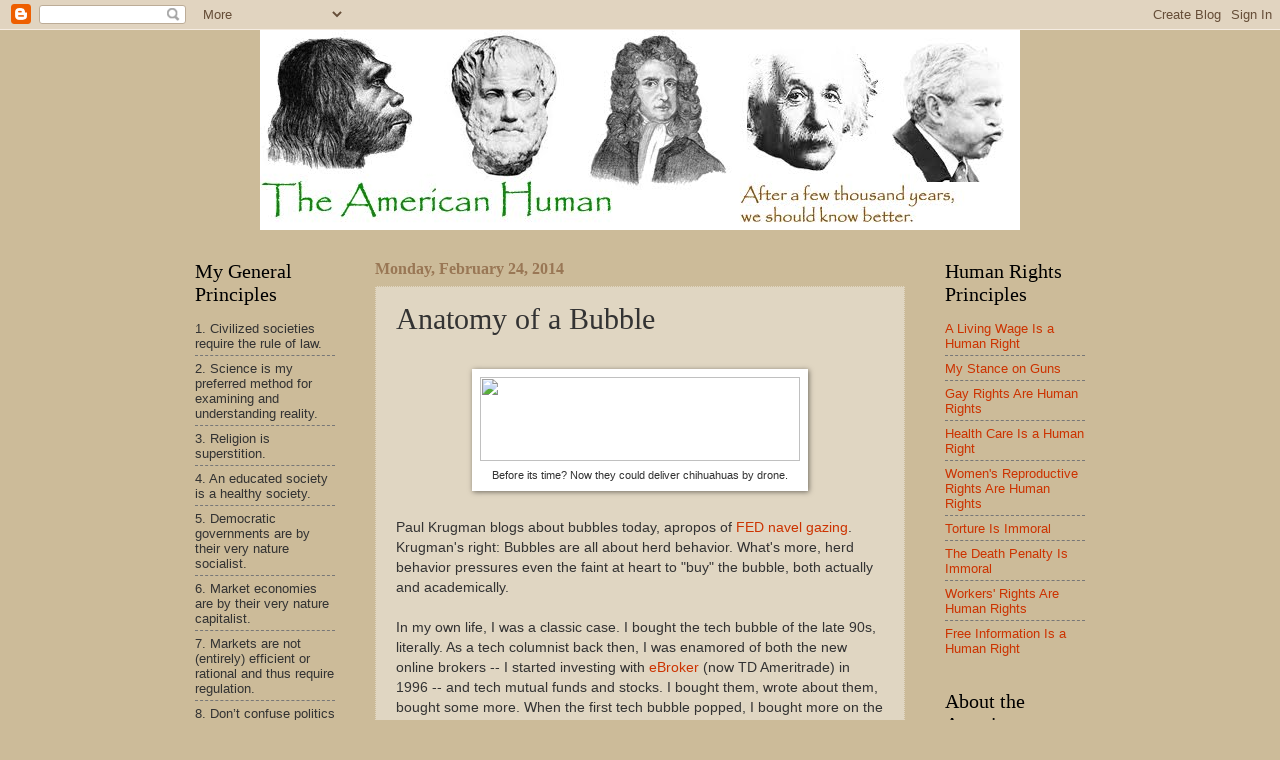

--- FILE ---
content_type: text/html; charset=UTF-8
request_url: http://www.theamericanhuman.com/2014/02/anatomy-of-bubble.html
body_size: 19792
content:
<!DOCTYPE html>
<html class='v2' dir='ltr' xmlns='http://www.w3.org/1999/xhtml' xmlns:b='http://www.google.com/2005/gml/b' xmlns:data='http://www.google.com/2005/gml/data' xmlns:expr='http://www.google.com/2005/gml/expr'>
<head>
<link href='https://www.blogger.com/static/v1/widgets/335934321-css_bundle_v2.css' rel='stylesheet' type='text/css'/>
<meta content='This blog is dedicated to the exploration of public policy, politics, religion, philosophy, sociology, and economics from a humanist perspective.' name='description'/>
<META CONTENT='politics,policy,economics,religion,philosophy,democrat,democratic,liberal,humanism,humanist,conservative,republican' NAME='KEYWORDS'></META>
<META content='06a58d813f9ec155' name='y_key'></META>
<meta content='2AC5836A88C913C0AD78D1F737BC3AFE' name='msvalidate.01'/>
<meta content='IE=EmulateIE7' http-equiv='X-UA-Compatible'/>
<meta content='width=1100' name='viewport'/>
<meta content='text/html; charset=UTF-8' http-equiv='Content-Type'/>
<meta content='blogger' name='generator'/>
<link href='http://www.theamericanhuman.com/favicon.ico' rel='icon' type='image/x-icon'/>
<link href='http://www.theamericanhuman.com/2014/02/anatomy-of-bubble.html' rel='canonical'/>
<link rel="alternate" type="application/atom+xml" title="The American Human - Atom" href="http://www.theamericanhuman.com/feeds/posts/default" />
<link rel="alternate" type="application/rss+xml" title="The American Human - RSS" href="http://www.theamericanhuman.com/feeds/posts/default?alt=rss" />
<link rel="service.post" type="application/atom+xml" title="The American Human - Atom" href="https://www.blogger.com/feeds/5870038576818664268/posts/default" />

<link rel="alternate" type="application/atom+xml" title="The American Human - Atom" href="http://www.theamericanhuman.com/feeds/4860103179248452475/comments/default" />
<!--Can't find substitution for tag [blog.ieCssRetrofitLinks]-->
<link href='http://upload.wikimedia.org/wikipedia/en/e/e7/Petsdotcomlogo.png' rel='image_src'/>
<meta content='http://www.theamericanhuman.com/2014/02/anatomy-of-bubble.html' property='og:url'/>
<meta content='Anatomy of a Bubble' property='og:title'/>
<meta content='     Before its time? Now they could deliver chihuahuas by drone.    Paul Krugman blogs about bubbles today, apropos of FED navel gazing . K...' property='og:description'/>
<meta content='https://lh3.googleusercontent.com/blogger_img_proxy/AEn0k_sn0-W_jIFU2y5ePtMIlQ7Y7GCxVQspdQC05f-nWH9bkeWCIeMaLcJMfBXKc4seHwJCzuUWQHVAfE886TOsDoFqfa_hnOiSCCTeIhJkVEMmgMwni3mMue8Jk6nrCD2RgtMXRkI=w1200-h630-p-k-no-nu' property='og:image'/>
<title>The American Human: Anatomy of a Bubble</title>
<style id='page-skin-1' type='text/css'><!--
/*
-----------------------------------------------
Blogger Template Style
Name:     Watermark
Designer: Josh Peterson
URL:      www.noaesthetic.com
----------------------------------------------- */
/* Variable definitions
====================
<Variable name="keycolor" description="Main Color" type="color" default="#c0a154"/>
<Group description="Page Text" selector="body">
<Variable name="body.font" description="Font" type="font"
default="normal normal 14px Arial, Tahoma, Helvetica, FreeSans, sans-serif"/>
<Variable name="body.text.color" description="Text Color" type="color" default="#333333"/>
</Group>
<Group description="Backgrounds" selector=".main-inner">
<Variable name="body.background.color" description="Outer Background" type="color" default="#c0a154"/>
<Variable name="footer.background.color" description="Footer Background" type="color" default="transparent"/>
</Group>
<Group description="Links" selector=".main-inner">
<Variable name="link.color" description="Link Color" type="color" default="#cc3300"/>
<Variable name="link.visited.color" description="Visited Color" type="color" default="#993322"/>
<Variable name="link.hover.color" description="Hover Color" type="color" default="#ff3300"/>
</Group>
<Group description="Blog Title" selector=".header h1">
<Variable name="header.font" description="Title Font" type="font"
default="normal normal 60px Georgia, Utopia, 'Palatino Linotype', Palatino, serif"/>
<Variable name="header.text.color" description="Title Color" type="color" default="#ffffff" />
</Group>
<Group description="Blog Description" selector=".header .description">
<Variable name="description.text.color" description="Description Color" type="color"
default="#997755" />
</Group>
<Group description="Tabs Text" selector=".tabs-inner .widget li a">
<Variable name="tabs.font" description="Font" type="font"
default="normal normal 20px Georgia, Utopia, 'Palatino Linotype', Palatino, serif"/>
<Variable name="tabs.text.color" description="Text Color" type="color" default="#cc3300"/>
<Variable name="tabs.selected.text.color" description="Selected Color" type="color" default="#000000"/>
</Group>
<Group description="Tabs Background" selector=".tabs-outer .PageList">
<Variable name="tabs.background.color" description="Background Color" type="color" default="transparent"/>
<Variable name="tabs.separator.color" description="Separator Color" type="color" default="#ccbb99"/>
</Group>
<Group description="Date Header" selector="h2.date-header">
<Variable name="date.font" description="Font" type="font"
default="normal normal 16px Arial, Tahoma, Helvetica, FreeSans, sans-serif"/>
<Variable name="date.text.color" description="Text Color" type="color" default="#997755"/>
</Group>
<Group description="Post" selector="h3.post-title, .comments h4">
<Variable name="post.title.font" description="Title Font" type="font"
default="normal normal 30px Georgia, Utopia, 'Palatino Linotype', Palatino, serif"/>
<Variable name="post.background.color" description="Background Color" type="color" default="transparent"/>
<Variable name="post.border.color" description="Border Color" type="color" default="#ccbb99" />
</Group>
<Group description="Post Footer" selector=".post-footer">
<Variable name="post.footer.text.color" description="Text Color" type="color" default="#997755"/>
</Group>
<Group description="Gadgets" selector="h2">
<Variable name="widget.title.font" description="Title Font" type="font"
default="normal normal 20px Georgia, Utopia, 'Palatino Linotype', Palatino, serif"/>
<Variable name="widget.title.text.color" description="Title Color" type="color" default="#000000"/>
<Variable name="widget.alternate.text.color" description="Alternate Color" type="color" default="#777777"/>
</Group>
<Group description="Footer" selector=".footer-inner">
<Variable name="footer.text.color" description="Text Color" type="color" default="#333333"/>
<Variable name="footer.widget.title.text.color" description="Gadget Title Color" type="color" default="#000000"/>
</Group>
<Group description="Footer Links" selector=".footer-inner">
<Variable name="footer.link.color" description="Link Color" type="color" default="#cc3300"/>
<Variable name="footer.link.visited.color" description="Visited Color" type="color" default="#993222"/>
<Variable name="footer.link.hover.color" description="Hover Color" type="color" default="#ff3200"/>
</Group>
<Variable name="body.background" description="Body Background" type="background"
color="#ccbb99" default="$(color) url(http://www.blogblog.com/1kt/watermark/body_background_birds.png) repeat scroll top left"/>
<Variable name="body.background.overlay" description="Overlay Background" type="background" color="#ccbb99"
default="transparent url(http://www.blogblog.com/1kt/watermark/body_overlay_birds.png) no-repeat scroll top right"/>
<Variable name="body.background.overlay.height" description="Overlay Background Height" type="length" default="121px"/>
<Variable name="tabs.background.inner" description="Tabs Background Inner" type="url" default="none"/>
<Variable name="tabs.background.outer" description="Tabs Background Outer" type="url" default="none"/>
<Variable name="tabs.border.size" description="Tabs Border Size" type="length" default="0"/>
<Variable name="tabs.shadow.spread" description="Tabs Shadow Spread" type="length" default="0"/>
<Variable name="main.padding.top" description="Main Padding Top" type="length" default="30px"/>
<Variable name="main.cap.height" description="Main Cap Height" type="length" default="0"/>
<Variable name="main.cap.image" description="Main Cap Image" type="url" default="none"/>
<Variable name="main.cap.overlay" description="Main Cap Overlay" type="url" default="none"/>
<Variable name="main.background" description="Main Background" type="background"
default="transparent none no-repeat scroll top left"/>
<Variable name="post.background.url" description="Post Background URL" type="url"
default="url(http://www.blogblog.com/1kt/watermark/post_background_birds.png)"/>
<Variable name="post.border.size" description="Post Border Size" type="length" default="1px"/>
<Variable name="post.border.style" description="Post Border Style" type="string" default="dotted"/>
<Variable name="post.shadow.spread" description="Post Shadow Spread" type="length" default="0"/>
<Variable name="footer.background" description="Footer Background" type="background"
color="#330000" default="$(color) url(http://www.blogblog.com/1kt/watermark/body_background_navigator.png) repeat scroll top left"/>
<Variable name="mobile.background.overlay" description="Mobile Background Overlay" type="string"
default="transparent none repeat scroll top left"/>
<Variable name="startSide" description="Side where text starts in blog language" type="automatic" default="left"/>
<Variable name="endSide" description="Side where text ends in blog language" type="automatic" default="right"/>
*/
/* Use this with templates/1ktemplate-*.html */
/* Content
----------------------------------------------- */
body {
font: normal normal 14px Arial, Tahoma, Helvetica, FreeSans, sans-serif;
color: #333333;
background: #ccbb99 none no-repeat scroll center center;
}
html body .content-outer {
min-width: 0;
max-width: 100%;
width: 100%;
}
.content-outer {
font-size: 92%;
}
a:link {
text-decoration:none;
color: #cc3300;
}
a:visited {
text-decoration:none;
color: #993222;
}
a:hover {
text-decoration:underline;
color: #ff3200;
}
.body-fauxcolumns .cap-top {
margin-top: 30px;
background: #ccbb99 none no-repeat scroll center center;
height: 121px;
}
.content-inner {
padding: 0;
}
/* Header
----------------------------------------------- */
.header-inner .Header .titlewrapper,
.header-inner .Header .descriptionwrapper {
padding-left: 20px;
padding-right: 20px;
}
.Header h1 {
font: normal normal 60px Georgia, Utopia, 'Palatino Linotype', Palatino, serif;
color: #ffffff;
text-shadow: 2px 2px rgba(0, 0, 0, .1);
}
.Header h1 a {
color: #ffffff;
}
.Header .description {
font-size: 140%;
color: #997755;
}
/* Tabs
----------------------------------------------- */
.tabs-inner .section {
margin: 0 20px;
}
.tabs-inner .PageList, .tabs-inner .LinkList, .tabs-inner .Labels {
margin-left: -11px;
margin-right: -11px;
background-color: transparent;
border-top: 0 solid #ffffff;
border-bottom: 0 solid #ffffff;
-moz-box-shadow: 0 0 0 rgba(0, 0, 0, .3);
-webkit-box-shadow: 0 0 0 rgba(0, 0, 0, .3);
-goog-ms-box-shadow: 0 0 0 rgba(0, 0, 0, .3);
box-shadow: 0 0 0 rgba(0, 0, 0, .3);
}
.tabs-inner .PageList .widget-content,
.tabs-inner .LinkList .widget-content,
.tabs-inner .Labels .widget-content {
margin: -3px -11px;
background: transparent none  no-repeat scroll right;
}
.tabs-inner .widget ul {
padding: 2px 25px;
max-height: 34px;
background: transparent none no-repeat scroll left;
}
.tabs-inner .widget li {
border: none;
}
.tabs-inner .widget li a {
display: inline-block;
padding: .25em 1em;
font: normal normal 20px Georgia, Utopia, 'Palatino Linotype', Palatino, serif;
color: #cc3300;
border-right: 1px solid #ccbb99;
}
.tabs-inner .widget li:first-child a {
border-left: 1px solid #ccbb99;
}
.tabs-inner .widget li.selected a, .tabs-inner .widget li a:hover {
color: #000000;
}
/* Headings
----------------------------------------------- */
h2 {
font: normal normal 20px Georgia, Utopia, 'Palatino Linotype', Palatino, serif;
color: #000000;
margin: 0 0 .5em;
}
h2.date-header {
font: normal bold 16px Georgia, Utopia, 'Palatino Linotype', Palatino, serif;
color: #997755;
}
/* Main
----------------------------------------------- */
.main-inner .column-center-inner,
.main-inner .column-left-inner,
.main-inner .column-right-inner {
padding: 0 5px;
}
.main-outer {
margin-top: 0;
background: transparent none no-repeat scroll top left;
}
.main-inner {
padding-top: 30px;
}
.main-cap-top {
position: relative;
}
.main-cap-top .cap-right {
position: absolute;
height: 0;
width: 100%;
bottom: 0;
background: transparent none repeat-x scroll bottom center;
}
.main-cap-top .cap-left {
position: absolute;
height: 245px;
width: 280px;
right: 0;
bottom: 0;
background: transparent none no-repeat scroll bottom left;
}
/* Posts
----------------------------------------------- */
.post-outer {
padding: 15px 20px;
margin: 0 0 25px;
background: transparent url(http://www.blogblog.com/1kt/watermark/post_background_birds.png) repeat scroll top left;
_background-image: none;
border: dotted 1px #ccbb99;
-moz-box-shadow: 0 0 0 rgba(0, 0, 0, .1);
-webkit-box-shadow: 0 0 0 rgba(0, 0, 0, .1);
-goog-ms-box-shadow: 0 0 0 rgba(0, 0, 0, .1);
box-shadow: 0 0 0 rgba(0, 0, 0, .1);
}
h3.post-title {
font: normal normal 30px Georgia, Utopia, 'Palatino Linotype', Palatino, serif;
margin: 0;
}
.comments h4 {
font: normal normal 30px Georgia, Utopia, 'Palatino Linotype', Palatino, serif;
margin: 1em 0 0;
}
.post-body {
font-size: 105%;
line-height: 1.5;
position: relative;
}
.post-header {
margin: 0 0 1em;
color: #997755;
}
.post-footer {
margin: 10px 0 0;
padding: 10px 0 0;
color: #997755;
border-top: dashed 1px #777777;
}
#blog-pager {
font-size: 140%
}
#comments .comment-author {
padding-top: 1.5em;
border-top: dashed 1px #777777;
background-position: 0 1.5em;
}
#comments .comment-author:first-child {
padding-top: 0;
border-top: none;
}
.avatar-image-container {
margin: .2em 0 0;
}
/* Widgets
----------------------------------------------- */
.widget ul, .widget #ArchiveList ul.flat {
padding: 0;
list-style: none;
}
.widget ul li, .widget #ArchiveList ul.flat li {
padding: .35em 0;
text-indent: 0;
border-top: dashed 1px #777777;
}
.widget ul li:first-child, .widget #ArchiveList ul.flat li:first-child {
border-top: none;
}
.widget .post-body ul {
list-style: disc;
}
.widget .post-body ul li {
border: none;
}
.widget .zippy {
color: #777777;
}
.post-body img, .post-body .tr-caption-container, .Profile img, .Image img,
.BlogList .item-thumbnail img {
padding: 5px;
background: #fff;
-moz-box-shadow: 1px 1px 5px rgba(0, 0, 0, .5);
-webkit-box-shadow: 1px 1px 5px rgba(0, 0, 0, .5);
-goog-ms-box-shadow: 1px 1px 5px rgba(0, 0, 0, .5);
box-shadow: 1px 1px 5px rgba(0, 0, 0, .5);
}
.post-body img, .post-body .tr-caption-container {
padding: 8px;
}
.post-body .tr-caption-container {
color: #333333;
}
.post-body .tr-caption-container img {
padding: 0;
background: transparent;
border: none;
-moz-box-shadow: 0 0 0 rgba(0, 0, 0, .1);
-webkit-box-shadow: 0 0 0 rgba(0, 0, 0, .1);
-goog-ms-box-shadow: 0 0 0 rgba(0, 0, 0, .1);
box-shadow: 0 0 0 rgba(0, 0, 0, .1);
}
/* Footer
----------------------------------------------- */
.footer-outer {
color:#ccbb99;
background: #330000 url(http://www.blogblog.com/1kt/watermark/body_background_navigator.png) repeat scroll top left;
}
.footer-outer a {
color: #ff7755;
}
.footer-outer a:visited {
color: #dd5432;
}
.footer-outer a:hover {
color: #ff9977;
}
.footer-outer .widget h2 {
color: #eeddbb;
}
/* Mobile
----------------------------------------------- */
body.mobile  {
background-size: 100% auto;
}
.mobile .body-fauxcolumn-outer {
background: transparent none repeat scroll top left;
}
html .mobile .mobile-date-outer {
border-bottom: none;
background: transparent url(http://www.blogblog.com/1kt/watermark/post_background_birds.png) repeat scroll top left;
_background-image: none;
margin-bottom: 10px;
}
.mobile .main-cap-top {
z-index: -1;
}
.mobile .content-outer {
font-size: 100%;
}
.mobile .post-outer {
padding: 10px;
}
.mobile .main-cap-top .cap-left {
background: transparent none no-repeat scroll bottom left;
}
.mobile .body-fauxcolumns .cap-top {
margin: 0;
}
.mobile-link-button {
background: transparent url(http://www.blogblog.com/1kt/watermark/post_background_birds.png) repeat scroll top left;
}
.mobile-link-button a:link, .mobile-link-button a:visited {
color: #cc3300;
}
.mobile-index-date .date-header {
color: #997755;
}
.mobile-index-contents {
color: #333333;
}
.mobile .tabs-inner .section {
margin: 0;
}
.mobile .tabs-inner .PageList {
margin-left: 0;
margin-right: 0;
}
.mobile .tabs-inner .PageList .widget-content {
margin: 0;
color: #000000;
background: transparent url(http://www.blogblog.com/1kt/watermark/post_background_birds.png) repeat scroll top left;
}
.mobile .tabs-inner .PageList .widget-content .pagelist-arrow {
border-left: 1px solid #ccbb99;
}

--></style>
<style id='template-skin-1' type='text/css'><!--
body {
min-width: 930px;
}
.content-outer, .content-fauxcolumn-outer, .region-inner {
min-width: 930px;
max-width: 930px;
_width: 930px;
}
.main-inner .columns {
padding-left: 180px;
padding-right: 180px;
}
.main-inner .fauxcolumn-center-outer {
left: 180px;
right: 180px;
/* IE6 does not respect left and right together */
_width: expression(this.parentNode.offsetWidth -
parseInt("180px") -
parseInt("180px") + 'px');
}
.main-inner .fauxcolumn-left-outer {
width: 180px;
}
.main-inner .fauxcolumn-right-outer {
width: 180px;
}
.main-inner .column-left-outer {
width: 180px;
right: 100%;
margin-left: -180px;
}
.main-inner .column-right-outer {
width: 180px;
margin-right: -180px;
}
#layout {
min-width: 0;
}
#layout .content-outer {
min-width: 0;
width: 800px;
}
#layout .region-inner {
min-width: 0;
width: auto;
}
--></style>
<link href='https://www.blogger.com/dyn-css/authorization.css?targetBlogID=5870038576818664268&amp;zx=29bb26c2-be4a-4ce9-8079-092adefe337d' media='none' onload='if(media!=&#39;all&#39;)media=&#39;all&#39;' rel='stylesheet'/><noscript><link href='https://www.blogger.com/dyn-css/authorization.css?targetBlogID=5870038576818664268&amp;zx=29bb26c2-be4a-4ce9-8079-092adefe337d' rel='stylesheet'/></noscript>
<meta name='google-adsense-platform-account' content='ca-host-pub-1556223355139109'/>
<meta name='google-adsense-platform-domain' content='blogspot.com'/>

<!-- data-ad-client=ca-pub-5727451680164982 -->

</head>
<body class='loading'>
<div class='navbar section' id='navbar'><div class='widget Navbar' data-version='1' id='Navbar1'><script type="text/javascript">
    function setAttributeOnload(object, attribute, val) {
      if(window.addEventListener) {
        window.addEventListener('load',
          function(){ object[attribute] = val; }, false);
      } else {
        window.attachEvent('onload', function(){ object[attribute] = val; });
      }
    }
  </script>
<div id="navbar-iframe-container"></div>
<script type="text/javascript" src="https://apis.google.com/js/platform.js"></script>
<script type="text/javascript">
      gapi.load("gapi.iframes:gapi.iframes.style.bubble", function() {
        if (gapi.iframes && gapi.iframes.getContext) {
          gapi.iframes.getContext().openChild({
              url: 'https://www.blogger.com/navbar/5870038576818664268?po\x3d4860103179248452475\x26origin\x3dhttp://www.theamericanhuman.com',
              where: document.getElementById("navbar-iframe-container"),
              id: "navbar-iframe"
          });
        }
      });
    </script><script type="text/javascript">
(function() {
var script = document.createElement('script');
script.type = 'text/javascript';
script.src = '//pagead2.googlesyndication.com/pagead/js/google_top_exp.js';
var head = document.getElementsByTagName('head')[0];
if (head) {
head.appendChild(script);
}})();
</script>
</div></div>
<div class='body-fauxcolumns'>
<div class='fauxcolumn-outer body-fauxcolumn-outer'>
<div class='cap-top'>
<div class='cap-left'></div>
<div class='cap-right'></div>
</div>
<div class='fauxborder-left'>
<div class='fauxborder-right'></div>
<div class='fauxcolumn-inner'>
</div>
</div>
<div class='cap-bottom'>
<div class='cap-left'></div>
<div class='cap-right'></div>
</div>
</div>
</div>
<div class='content'>
<div class='content-fauxcolumns'>
<div class='fauxcolumn-outer content-fauxcolumn-outer'>
<div class='cap-top'>
<div class='cap-left'></div>
<div class='cap-right'></div>
</div>
<div class='fauxborder-left'>
<div class='fauxborder-right'></div>
<div class='fauxcolumn-inner'>
</div>
</div>
<div class='cap-bottom'>
<div class='cap-left'></div>
<div class='cap-right'></div>
</div>
</div>
</div>
<div class='content-outer'>
<div class='content-cap-top cap-top'>
<div class='cap-left'></div>
<div class='cap-right'></div>
</div>
<div class='fauxborder-left content-fauxborder-left'>
<div class='fauxborder-right content-fauxborder-right'></div>
<div class='content-inner'>
<header>
<div class='header-outer'>
<div class='header-cap-top cap-top'>
<div class='cap-left'></div>
<div class='cap-right'></div>
</div>
<div class='fauxborder-left header-fauxborder-left'>
<div class='fauxborder-right header-fauxborder-right'></div>
<div class='region-inner header-inner'>
<div class='header section' id='header'><div class='widget Header' data-version='1' id='Header1'>
<div id='header-inner'>
<a href='http://www.theamericanhuman.com/' style='display: block'>
<img alt='The American Human' height='200px; ' id='Header1_headerimg' src='https://blogger.googleusercontent.com/img/b/R29vZ2xl/AVvXsEg8JIu-7DYS-vf4X94Wyi60LfM3oaSUGq94DYzbHGfM63JytXo581Um8W4kH5TzmsOe-XX02EM6-l5xFUd9fjU1HXkEMzgVBEAGW-KftvkGW4HPbWt9lT6X9uRHIJrk3C6n2h66pF1Digo/s1600/theamericanhuman3.jpg' style='display: block; margin-left: auto; margin-right: auto;' width='760px; '/>
</a>
</div>
</div></div>
</div>
</div>
<div class='header-cap-bottom cap-bottom'>
<div class='cap-left'></div>
<div class='cap-right'></div>
</div>
</div>
</header>
<div class='tabs-outer'>
<div class='tabs-cap-top cap-top'>
<div class='cap-left'></div>
<div class='cap-right'></div>
</div>
<div class='fauxborder-left tabs-fauxborder-left'>
<div class='fauxborder-right tabs-fauxborder-right'></div>
<div class='region-inner tabs-inner'>
<div class='tabs no-items section' id='crosscol'></div>
<div class='tabs no-items section' id='crosscol-overflow'></div>
</div>
</div>
<div class='tabs-cap-bottom cap-bottom'>
<div class='cap-left'></div>
<div class='cap-right'></div>
</div>
</div>
<div class='main-outer'>
<div class='main-cap-top cap-top'>
<div class='cap-left'></div>
<div class='cap-right'></div>
</div>
<div class='fauxborder-left main-fauxborder-left'>
<div class='fauxborder-right main-fauxborder-right'></div>
<div class='region-inner main-inner'>
<div class='columns fauxcolumns'>
<div class='fauxcolumn-outer fauxcolumn-center-outer'>
<div class='cap-top'>
<div class='cap-left'></div>
<div class='cap-right'></div>
</div>
<div class='fauxborder-left'>
<div class='fauxborder-right'></div>
<div class='fauxcolumn-inner'>
</div>
</div>
<div class='cap-bottom'>
<div class='cap-left'></div>
<div class='cap-right'></div>
</div>
</div>
<div class='fauxcolumn-outer fauxcolumn-left-outer'>
<div class='cap-top'>
<div class='cap-left'></div>
<div class='cap-right'></div>
</div>
<div class='fauxborder-left'>
<div class='fauxborder-right'></div>
<div class='fauxcolumn-inner'>
</div>
</div>
<div class='cap-bottom'>
<div class='cap-left'></div>
<div class='cap-right'></div>
</div>
</div>
<div class='fauxcolumn-outer fauxcolumn-right-outer'>
<div class='cap-top'>
<div class='cap-left'></div>
<div class='cap-right'></div>
</div>
<div class='fauxborder-left'>
<div class='fauxborder-right'></div>
<div class='fauxcolumn-inner'>
</div>
</div>
<div class='cap-bottom'>
<div class='cap-left'></div>
<div class='cap-right'></div>
</div>
</div>
<!-- corrects IE6 width calculation -->
<div class='columns-inner'>
<div class='column-center-outer'>
<div class='column-center-inner'>
<div class='main section' id='main'><div class='widget Blog' data-version='1' id='Blog1'>
<div class='blog-posts hfeed'>

          <div class="date-outer">
        
<h2 class='date-header'><span>Monday, February 24, 2014</span></h2>

          <div class="date-posts">
        
<div class='post-outer'>
<div class='post hentry'>
<a name='4860103179248452475'></a>
<h3 class='post-title entry-title'>
Anatomy of a Bubble
</h3>
<div class='post-header'>
<div class='post-header-line-1'></div>
</div>
<div class='post-body entry-content' id='post-body-4860103179248452475'>
&nbsp; <br />
<table align="center" cellpadding="0" cellspacing="0" class="tr-caption-container" style="margin-left: auto; margin-right: auto; text-align: center;"><tbody>
<tr><td style="text-align: center;"><a href="http://upload.wikimedia.org/wikipedia/en/e/e7/Petsdotcomlogo.png" imageanchor="1" style="margin-left: auto; margin-right: auto;"><img border="0" height="84" src="http://upload.wikimedia.org/wikipedia/en/e/e7/Petsdotcomlogo.png" width="320" /></a></td></tr>
<tr><td class="tr-caption" style="text-align: center;">Before its time? Now they could deliver chihuahuas by drone.</td></tr>
</tbody></table>
<br />
Paul Krugman blogs about bubbles today, apropos of <a href="http://www.nytimes.com/2014/02/22/business/federal-reserve-2008-transcripts.html?hpw&amp;rref=business">FED navel gazing</a>. Krugman's right: Bubbles are all about herd behavior. What's more, herd behavior pressures even the faint at heart to "buy" the bubble, both actually and academically.<br />
<br />
In my own life, I was a classic case. I bought the tech bubble of the late 90s, literally. As a tech columnist back then, I was enamored of both the new online brokers -- I started investing with <a href="http://en.wikipedia.org/wiki/TD_Ameritrade#History">eBroker</a> (now TD Ameritrade) in 1996 -- and tech mutual funds and stocks. I bought them, wrote about them, bought some more. When the first tech bubble popped, I bought more on the dip, only to watch all <i>that </i>go to hell in another huge fall. Ouch.<br />
<br />
I was lucky in that I bought early enough that I wasn't wiped out -- I still came out up if not on top.<br />
<br />
Now, with the housing bubble I was once stung, twice shy. I didn't buy the bubble, and I was warning friends and family that there was a bubble, and much to my chagrin, they ignored me and bought anyway. Some did okay, some got wiped out.<br />
<br />
So what did I do? In classic herd fashion, I gave in when the market refused to crash. I did, wisely, go out of my steaming-hot California market up to Portland, Oregon, where the prices weren't insane. I bought there because I HAD TO and I didn't want to get burned.<br />
<br />
But of course I did get burned. But only a little.<br />
<br />
Funny thing is that California bounced back sooner, and Oregon's market stayed soft longer than many places in the country. However, I had put a serious down on my Portland place and was never underwater and, since 2005, I've been without a tenant for a solitary month. Now prices are back to what I paid then. I'm okay, partly through luck, partly because my bubble paranoia caused me to be only half-crazy when I chose to get into the market.<br />
<br />
Coincidentally, I bought in Sonoma in the dip, paying 40% or more below the highs. As with all buying-at-the-dip, I actually bought 30% above the <i>real </i>dip. Why? A dip is either a trough or a ledge; you only find out which later. As in Portland, my valuations here are back above what I paid.<br />
<br />
Lucky or smart? I was a bit of both. The lucky part was I didn't lose a job or get sick or anything that would have scrambled my strategy or smacked me down at an inopportune time. The smart part was that I kept reading <a href="http://us.spindices.com/index-family/real-estate/sp-case-shiller">Case-Schiller</a> and most especially <a href="http://uclaforecast.com/">the Anderson Forecast</a> out of UCLA that called the real estate bubble a long time before others. I also read <a href="http://www.calculatedriskblog.com/">Calculated Risk</a> religiously. They also called the bust early.<br />
<br />
What's the next bubble? I think it's social media. Of course, in the tech bubble years I bought infrastructure, you know, hardware, networking, software, etc. I thought Amazon, Yahoo!, Google, and eBay were crazy investments, and I hated Apple with a passion -- I despised Apple's elitism -- and never thought it could fight its way out of the hole it was in. So my call on social media -- I have no stock in any of them -- might be dumb. I've been dumb before!<br />
<br />
My only serious anti-bubble play lately has been to double-short gold. I'm still in the money on the play, but it's slipped lately. Why, I don't know. I think gold is for gold bugs, and gold bugs are fueled by paranoia. I'll stick to my guns, but who knows who's right? If gold slips hard again, maybe the herd will carve out my profits for me. C'mon, gold, let's unbubble!<br />
<br />
<b>Note. </b>Many feel that we're in <a href="http://www.forbes.com/sites/mikepatton/2014/01/28/according-to-many-famous-investors-u-s-stocks-are-in-a-bubble/">a stock bubble right now</a>. I'm a little concerned about it myself. What keeps me calm, though, are the 10% pullbacks we experience before chasing new highs. I interpret that to mean this secular bull market has legs. Also, corporations are sitting on cash because of slack demand, and potential and actual GDP remain far apart. When we finally emerge from this jobless recovery, corporations will take that cash and invest in new equipment and inventories. That will lead to jobs, better tax revenues, more infrastructure spending, government rehiring, and, boom, the bull market rolls on.<br />
<br />
Or not. I've always been a betting man, albeit a cautious one. Still, I'm in and staying long. Except for gold...<br />
<br />
<table align="center" cellpadding="0" cellspacing="0" class="tr-caption-container" style="margin-left: auto; margin-right: auto; text-align: center;"><tbody>
<tr><td style="text-align: center;"><a href="http://www.goldwiser.com/wp-content/uploads/2013/07/goldbar.jpg" imageanchor="1" style="margin-left: auto; margin-right: auto;"><img border="0" height="300" src="http://www.goldwiser.com/wp-content/uploads/2013/07/goldbar.jpg" width="400" /></a></td></tr>
<tr><td class="tr-caption" style="text-align: center;">If Glenn Beck's long, I'm so short...</td></tr>
</tbody></table>
<br />
<b>A Final Note. </b>During the tech bubble I read about <a href="http://en.wikipedia.org/wiki/Tulip_mania">the Tulip Mania</a> in 17th-century Holland. With no small amount of irony, I made the connection between tulip bubble and tech bubble and I STILL DIDN'T EXIT THE MARKET. Dumb and dumber, oh well. Bernanke and Geithner missed the housing bubble.<br />
<br />
<div style='clear: both;'></div>
</div>
<div class='post-footer'>
<div class='post-footer-line post-footer-line-1'><span class='post-author vcard'>
Posted by
<span class='fn'>Unknown</span>
</span>
<span class='post-timestamp'>
at
<a class='timestamp-link' href='http://www.theamericanhuman.com/2014/02/anatomy-of-bubble.html' rel='bookmark' title='permanent link'><abbr class='published' title='2014-02-24T14:36:00-08:00'>2:36&#8239;PM</abbr></a>
</span>
<span class='post-comment-link'>
</span>
<span class='post-icons'>
<span class='item-control blog-admin pid-795053457'>
<a href='https://www.blogger.com/post-edit.g?blogID=5870038576818664268&postID=4860103179248452475&from=pencil' title='Edit Post'>
<img alt='' class='icon-action' height='18' src='https://resources.blogblog.com/img/icon18_edit_allbkg.gif' width='18'/>
</a>
</span>
</span>
<div class='post-share-buttons goog-inline-block'>
<a class='goog-inline-block share-button sb-email' href='https://www.blogger.com/share-post.g?blogID=5870038576818664268&postID=4860103179248452475&target=email' target='_blank' title='Email This'><span class='share-button-link-text'>Email This</span></a><a class='goog-inline-block share-button sb-blog' href='https://www.blogger.com/share-post.g?blogID=5870038576818664268&postID=4860103179248452475&target=blog' onclick='window.open(this.href, "_blank", "height=270,width=475"); return false;' target='_blank' title='BlogThis!'><span class='share-button-link-text'>BlogThis!</span></a><a class='goog-inline-block share-button sb-twitter' href='https://www.blogger.com/share-post.g?blogID=5870038576818664268&postID=4860103179248452475&target=twitter' target='_blank' title='Share to X'><span class='share-button-link-text'>Share to X</span></a><a class='goog-inline-block share-button sb-facebook' href='https://www.blogger.com/share-post.g?blogID=5870038576818664268&postID=4860103179248452475&target=facebook' onclick='window.open(this.href, "_blank", "height=430,width=640"); return false;' target='_blank' title='Share to Facebook'><span class='share-button-link-text'>Share to Facebook</span></a><a class='goog-inline-block share-button sb-pinterest' href='https://www.blogger.com/share-post.g?blogID=5870038576818664268&postID=4860103179248452475&target=pinterest' target='_blank' title='Share to Pinterest'><span class='share-button-link-text'>Share to Pinterest</span></a>
</div>
</div>
<div class='post-footer-line post-footer-line-2'><span class='post-labels'>
</span>
</div>
<div class='post-footer-line post-footer-line-3'><span class='post-location'>
</span>
</div>
</div>
</div>
<div class='comments' id='comments'>
<a name='comments'></a>
<h4>No comments:</h4>
<div id='Blog1_comments-block-wrapper'>
<dl class='avatar-comment-indent' id='comments-block'>
</dl>
</div>
<p class='comment-footer'>
<div class='comment-form'>
<a name='comment-form'></a>
<h4 id='comment-post-message'>Post a Comment</h4>
<p>
</p>
<a href='https://www.blogger.com/comment/frame/5870038576818664268?po=4860103179248452475&hl=en&saa=85391&origin=http://www.theamericanhuman.com' id='comment-editor-src'></a>
<iframe allowtransparency='true' class='blogger-iframe-colorize blogger-comment-from-post' frameborder='0' height='410px' id='comment-editor' name='comment-editor' src='' width='100%'></iframe>
<script src='https://www.blogger.com/static/v1/jsbin/2830521187-comment_from_post_iframe.js' type='text/javascript'></script>
<script type='text/javascript'>
      BLOG_CMT_createIframe('https://www.blogger.com/rpc_relay.html');
    </script>
</div>
</p>
</div>
</div>
<div class='inline-ad'>
<script type="text/javascript">
    google_ad_client = "ca-pub-5727451680164982";
    google_ad_host = "ca-host-pub-1556223355139109";
    google_ad_host_channel = "L0007";
    google_ad_slot = "7344913000";
    google_ad_width = 120;
    google_ad_height = 240;
</script>
<!-- calvin-ross_main_Blog1_120x240_as -->
<script type="text/javascript"
src="//pagead2.googlesyndication.com/pagead/show_ads.js">
</script>
</div>

        </div></div>
      
</div>
<div class='blog-pager' id='blog-pager'>
<span id='blog-pager-newer-link'>
<a class='blog-pager-newer-link' href='http://www.theamericanhuman.com/2014/02/robert-j-samuelson-when-very-serious.html' id='Blog1_blog-pager-newer-link' title='Newer Post'>Newer Post</a>
</span>
<span id='blog-pager-older-link'>
<a class='blog-pager-older-link' href='http://www.theamericanhuman.com/2014/02/preschool-is-at-crossroads-lets-do-it.html' id='Blog1_blog-pager-older-link' title='Older Post'>Older Post</a>
</span>
<a class='home-link' href='http://www.theamericanhuman.com/'>Home</a>
</div>
<div class='clear'></div>
<div class='post-feeds'>
<div class='feed-links'>
Subscribe to:
<a class='feed-link' href='http://www.theamericanhuman.com/feeds/4860103179248452475/comments/default' target='_blank' type='application/atom+xml'>Post Comments (Atom)</a>
</div>
</div>
</div></div>
</div>
</div>
<div class='column-left-outer'>
<div class='column-left-inner'>
<aside>
<div class='sidebar section' id='sidebar-left-1'><div class='widget TextList' data-version='1' id='TextList1'>
<h2>My General Principles</h2>
<div class='widget-content'>
<ul>
<li>1. Civilized societies require the rule of law.</li>
<li>2. Science is my preferred method for examining and understanding reality.</li>
<li>3. Religion is superstition.</li>
<li>4. An educated society is a healthy society.</li>
<li>5. Democratic governments are by their very nature socialist.</li>
<li>6. Market economies are by their very nature capitalist.</li>
<li>7. Markets are not (entirely) efficient or rational and thus require regulation.</li>
<li>8. Don&#8217;t confuse politics with public policy.</li>
<li>9. Civil discourse requires rational argument, even if yelling or stomping your feet or name-calling is more fun.</li>
<li>10. If you consider making stuff up a viable tactic, you are disallowed from civil discourse.</li>
<li>11. Puritanism is America&#8217;s original sin.</li>
<li>12. Income redistribution is good for society, hoarding is not.</li>
<li>13. Everybody, from time to time, needs help.</li>
</ul>
<div class='clear'></div>
</div>
</div><div class='widget HTML' data-version='1' id='HTML1'>
<h2 class='title'>Buy My Book!</h2>
<div class='widget-content'>
Get my one-of-a-kind sci-fi baseball novel, <i>The Aliens of Summer. </i><a href="http://www.theamericanhuman.com/2013/04/buy-my-book.html">Click here</a> to get it at Amazon. Thanks!
</div>
<div class='clear'></div>
</div><div class='widget AdSense' data-version='1' id='AdSense2'>
<div class='widget-content'>
<script type="text/javascript">
    google_ad_client = "ca-pub-5727451680164982";
    google_ad_host = "ca-host-pub-1556223355139109";
    google_ad_host_channel = "L0001";
    google_ad_slot = "2638714606";
    google_ad_width = 160;
    google_ad_height = 600;
</script>
<!-- calvin-ross_sidebar-left-1_AdSense2_160x600_as -->
<script type="text/javascript"
src="//pagead2.googlesyndication.com/pagead/show_ads.js">
</script>
<div class='clear'></div>
</div>
</div><div class='widget Followers' data-version='1' id='Followers1'>
<h2 class='title'>Followers</h2>
<div class='widget-content'>
<div id='Followers1-wrapper'>
<div style='margin-right:2px;'>
<div><script type="text/javascript" src="https://apis.google.com/js/platform.js"></script>
<div id="followers-iframe-container"></div>
<script type="text/javascript">
    window.followersIframe = null;
    function followersIframeOpen(url) {
      gapi.load("gapi.iframes", function() {
        if (gapi.iframes && gapi.iframes.getContext) {
          window.followersIframe = gapi.iframes.getContext().openChild({
            url: url,
            where: document.getElementById("followers-iframe-container"),
            messageHandlersFilter: gapi.iframes.CROSS_ORIGIN_IFRAMES_FILTER,
            messageHandlers: {
              '_ready': function(obj) {
                window.followersIframe.getIframeEl().height = obj.height;
              },
              'reset': function() {
                window.followersIframe.close();
                followersIframeOpen("https://www.blogger.com/followers/frame/5870038576818664268?colors\x3dCgt0cmFuc3BhcmVudBILdHJhbnNwYXJlbnQaByMzMzMzMzMiByNjYzMzMDAqC3RyYW5zcGFyZW50MgcjMDAwMDAwOgcjMzMzMzMzQgcjY2MzMzAwSgcjNzc3Nzc3UgcjY2MzMzAwWgt0cmFuc3BhcmVudA%3D%3D\x26pageSize\x3d21\x26hl\x3den\x26origin\x3dhttp://www.theamericanhuman.com");
              },
              'open': function(url) {
                window.followersIframe.close();
                followersIframeOpen(url);
              }
            }
          });
        }
      });
    }
    followersIframeOpen("https://www.blogger.com/followers/frame/5870038576818664268?colors\x3dCgt0cmFuc3BhcmVudBILdHJhbnNwYXJlbnQaByMzMzMzMzMiByNjYzMzMDAqC3RyYW5zcGFyZW50MgcjMDAwMDAwOgcjMzMzMzMzQgcjY2MzMzAwSgcjNzc3Nzc3UgcjY2MzMzAwWgt0cmFuc3BhcmVudA%3D%3D\x26pageSize\x3d21\x26hl\x3den\x26origin\x3dhttp://www.theamericanhuman.com");
  </script></div>
</div>
</div>
<div class='clear'></div>
</div>
</div><div class='widget BlogArchive' data-version='1' id='BlogArchive1'>
<h2>Blog Archive</h2>
<div class='widget-content'>
<div id='ArchiveList'>
<div id='BlogArchive1_ArchiveList'>
<ul class='hierarchy'>
<li class='archivedate collapsed'>
<a class='toggle' href='javascript:void(0)'>
<span class='zippy'>

        &#9658;&#160;
      
</span>
</a>
<a class='post-count-link' href='http://www.theamericanhuman.com/2018/'>
2018
</a>
<span class='post-count' dir='ltr'>(59)</span>
<ul class='hierarchy'>
<li class='archivedate collapsed'>
<a class='toggle' href='javascript:void(0)'>
<span class='zippy'>

        &#9658;&#160;
      
</span>
</a>
<a class='post-count-link' href='http://www.theamericanhuman.com/2018/05/'>
May
</a>
<span class='post-count' dir='ltr'>(17)</span>
</li>
</ul>
<ul class='hierarchy'>
<li class='archivedate collapsed'>
<a class='toggle' href='javascript:void(0)'>
<span class='zippy'>

        &#9658;&#160;
      
</span>
</a>
<a class='post-count-link' href='http://www.theamericanhuman.com/2018/04/'>
April
</a>
<span class='post-count' dir='ltr'>(2)</span>
</li>
</ul>
<ul class='hierarchy'>
<li class='archivedate collapsed'>
<a class='toggle' href='javascript:void(0)'>
<span class='zippy'>

        &#9658;&#160;
      
</span>
</a>
<a class='post-count-link' href='http://www.theamericanhuman.com/2018/03/'>
March
</a>
<span class='post-count' dir='ltr'>(9)</span>
</li>
</ul>
<ul class='hierarchy'>
<li class='archivedate collapsed'>
<a class='toggle' href='javascript:void(0)'>
<span class='zippy'>

        &#9658;&#160;
      
</span>
</a>
<a class='post-count-link' href='http://www.theamericanhuman.com/2018/02/'>
February
</a>
<span class='post-count' dir='ltr'>(16)</span>
</li>
</ul>
<ul class='hierarchy'>
<li class='archivedate collapsed'>
<a class='toggle' href='javascript:void(0)'>
<span class='zippy'>

        &#9658;&#160;
      
</span>
</a>
<a class='post-count-link' href='http://www.theamericanhuman.com/2018/01/'>
January
</a>
<span class='post-count' dir='ltr'>(15)</span>
</li>
</ul>
</li>
</ul>
<ul class='hierarchy'>
<li class='archivedate collapsed'>
<a class='toggle' href='javascript:void(0)'>
<span class='zippy'>

        &#9658;&#160;
      
</span>
</a>
<a class='post-count-link' href='http://www.theamericanhuman.com/2017/'>
2017
</a>
<span class='post-count' dir='ltr'>(147)</span>
<ul class='hierarchy'>
<li class='archivedate collapsed'>
<a class='toggle' href='javascript:void(0)'>
<span class='zippy'>

        &#9658;&#160;
      
</span>
</a>
<a class='post-count-link' href='http://www.theamericanhuman.com/2017/12/'>
December
</a>
<span class='post-count' dir='ltr'>(10)</span>
</li>
</ul>
<ul class='hierarchy'>
<li class='archivedate collapsed'>
<a class='toggle' href='javascript:void(0)'>
<span class='zippy'>

        &#9658;&#160;
      
</span>
</a>
<a class='post-count-link' href='http://www.theamericanhuman.com/2017/11/'>
November
</a>
<span class='post-count' dir='ltr'>(8)</span>
</li>
</ul>
<ul class='hierarchy'>
<li class='archivedate collapsed'>
<a class='toggle' href='javascript:void(0)'>
<span class='zippy'>

        &#9658;&#160;
      
</span>
</a>
<a class='post-count-link' href='http://www.theamericanhuman.com/2017/10/'>
October
</a>
<span class='post-count' dir='ltr'>(26)</span>
</li>
</ul>
<ul class='hierarchy'>
<li class='archivedate collapsed'>
<a class='toggle' href='javascript:void(0)'>
<span class='zippy'>

        &#9658;&#160;
      
</span>
</a>
<a class='post-count-link' href='http://www.theamericanhuman.com/2017/09/'>
September
</a>
<span class='post-count' dir='ltr'>(9)</span>
</li>
</ul>
<ul class='hierarchy'>
<li class='archivedate collapsed'>
<a class='toggle' href='javascript:void(0)'>
<span class='zippy'>

        &#9658;&#160;
      
</span>
</a>
<a class='post-count-link' href='http://www.theamericanhuman.com/2017/07/'>
July
</a>
<span class='post-count' dir='ltr'>(1)</span>
</li>
</ul>
<ul class='hierarchy'>
<li class='archivedate collapsed'>
<a class='toggle' href='javascript:void(0)'>
<span class='zippy'>

        &#9658;&#160;
      
</span>
</a>
<a class='post-count-link' href='http://www.theamericanhuman.com/2017/06/'>
June
</a>
<span class='post-count' dir='ltr'>(5)</span>
</li>
</ul>
<ul class='hierarchy'>
<li class='archivedate collapsed'>
<a class='toggle' href='javascript:void(0)'>
<span class='zippy'>

        &#9658;&#160;
      
</span>
</a>
<a class='post-count-link' href='http://www.theamericanhuman.com/2017/04/'>
April
</a>
<span class='post-count' dir='ltr'>(12)</span>
</li>
</ul>
<ul class='hierarchy'>
<li class='archivedate collapsed'>
<a class='toggle' href='javascript:void(0)'>
<span class='zippy'>

        &#9658;&#160;
      
</span>
</a>
<a class='post-count-link' href='http://www.theamericanhuman.com/2017/03/'>
March
</a>
<span class='post-count' dir='ltr'>(22)</span>
</li>
</ul>
<ul class='hierarchy'>
<li class='archivedate collapsed'>
<a class='toggle' href='javascript:void(0)'>
<span class='zippy'>

        &#9658;&#160;
      
</span>
</a>
<a class='post-count-link' href='http://www.theamericanhuman.com/2017/02/'>
February
</a>
<span class='post-count' dir='ltr'>(20)</span>
</li>
</ul>
<ul class='hierarchy'>
<li class='archivedate collapsed'>
<a class='toggle' href='javascript:void(0)'>
<span class='zippy'>

        &#9658;&#160;
      
</span>
</a>
<a class='post-count-link' href='http://www.theamericanhuman.com/2017/01/'>
January
</a>
<span class='post-count' dir='ltr'>(34)</span>
</li>
</ul>
</li>
</ul>
<ul class='hierarchy'>
<li class='archivedate collapsed'>
<a class='toggle' href='javascript:void(0)'>
<span class='zippy'>

        &#9658;&#160;
      
</span>
</a>
<a class='post-count-link' href='http://www.theamericanhuman.com/2016/'>
2016
</a>
<span class='post-count' dir='ltr'>(337)</span>
<ul class='hierarchy'>
<li class='archivedate collapsed'>
<a class='toggle' href='javascript:void(0)'>
<span class='zippy'>

        &#9658;&#160;
      
</span>
</a>
<a class='post-count-link' href='http://www.theamericanhuman.com/2016/12/'>
December
</a>
<span class='post-count' dir='ltr'>(20)</span>
</li>
</ul>
<ul class='hierarchy'>
<li class='archivedate collapsed'>
<a class='toggle' href='javascript:void(0)'>
<span class='zippy'>

        &#9658;&#160;
      
</span>
</a>
<a class='post-count-link' href='http://www.theamericanhuman.com/2016/11/'>
November
</a>
<span class='post-count' dir='ltr'>(31)</span>
</li>
</ul>
<ul class='hierarchy'>
<li class='archivedate collapsed'>
<a class='toggle' href='javascript:void(0)'>
<span class='zippy'>

        &#9658;&#160;
      
</span>
</a>
<a class='post-count-link' href='http://www.theamericanhuman.com/2016/10/'>
October
</a>
<span class='post-count' dir='ltr'>(24)</span>
</li>
</ul>
<ul class='hierarchy'>
<li class='archivedate collapsed'>
<a class='toggle' href='javascript:void(0)'>
<span class='zippy'>

        &#9658;&#160;
      
</span>
</a>
<a class='post-count-link' href='http://www.theamericanhuman.com/2016/09/'>
September
</a>
<span class='post-count' dir='ltr'>(31)</span>
</li>
</ul>
<ul class='hierarchy'>
<li class='archivedate collapsed'>
<a class='toggle' href='javascript:void(0)'>
<span class='zippy'>

        &#9658;&#160;
      
</span>
</a>
<a class='post-count-link' href='http://www.theamericanhuman.com/2016/08/'>
August
</a>
<span class='post-count' dir='ltr'>(32)</span>
</li>
</ul>
<ul class='hierarchy'>
<li class='archivedate collapsed'>
<a class='toggle' href='javascript:void(0)'>
<span class='zippy'>

        &#9658;&#160;
      
</span>
</a>
<a class='post-count-link' href='http://www.theamericanhuman.com/2016/07/'>
July
</a>
<span class='post-count' dir='ltr'>(20)</span>
</li>
</ul>
<ul class='hierarchy'>
<li class='archivedate collapsed'>
<a class='toggle' href='javascript:void(0)'>
<span class='zippy'>

        &#9658;&#160;
      
</span>
</a>
<a class='post-count-link' href='http://www.theamericanhuman.com/2016/06/'>
June
</a>
<span class='post-count' dir='ltr'>(27)</span>
</li>
</ul>
<ul class='hierarchy'>
<li class='archivedate collapsed'>
<a class='toggle' href='javascript:void(0)'>
<span class='zippy'>

        &#9658;&#160;
      
</span>
</a>
<a class='post-count-link' href='http://www.theamericanhuman.com/2016/05/'>
May
</a>
<span class='post-count' dir='ltr'>(13)</span>
</li>
</ul>
<ul class='hierarchy'>
<li class='archivedate collapsed'>
<a class='toggle' href='javascript:void(0)'>
<span class='zippy'>

        &#9658;&#160;
      
</span>
</a>
<a class='post-count-link' href='http://www.theamericanhuman.com/2016/04/'>
April
</a>
<span class='post-count' dir='ltr'>(24)</span>
</li>
</ul>
<ul class='hierarchy'>
<li class='archivedate collapsed'>
<a class='toggle' href='javascript:void(0)'>
<span class='zippy'>

        &#9658;&#160;
      
</span>
</a>
<a class='post-count-link' href='http://www.theamericanhuman.com/2016/03/'>
March
</a>
<span class='post-count' dir='ltr'>(26)</span>
</li>
</ul>
<ul class='hierarchy'>
<li class='archivedate collapsed'>
<a class='toggle' href='javascript:void(0)'>
<span class='zippy'>

        &#9658;&#160;
      
</span>
</a>
<a class='post-count-link' href='http://www.theamericanhuman.com/2016/02/'>
February
</a>
<span class='post-count' dir='ltr'>(33)</span>
</li>
</ul>
<ul class='hierarchy'>
<li class='archivedate collapsed'>
<a class='toggle' href='javascript:void(0)'>
<span class='zippy'>

        &#9658;&#160;
      
</span>
</a>
<a class='post-count-link' href='http://www.theamericanhuman.com/2016/01/'>
January
</a>
<span class='post-count' dir='ltr'>(56)</span>
</li>
</ul>
</li>
</ul>
<ul class='hierarchy'>
<li class='archivedate collapsed'>
<a class='toggle' href='javascript:void(0)'>
<span class='zippy'>

        &#9658;&#160;
      
</span>
</a>
<a class='post-count-link' href='http://www.theamericanhuman.com/2015/'>
2015
</a>
<span class='post-count' dir='ltr'>(264)</span>
<ul class='hierarchy'>
<li class='archivedate collapsed'>
<a class='toggle' href='javascript:void(0)'>
<span class='zippy'>

        &#9658;&#160;
      
</span>
</a>
<a class='post-count-link' href='http://www.theamericanhuman.com/2015/12/'>
December
</a>
<span class='post-count' dir='ltr'>(33)</span>
</li>
</ul>
<ul class='hierarchy'>
<li class='archivedate collapsed'>
<a class='toggle' href='javascript:void(0)'>
<span class='zippy'>

        &#9658;&#160;
      
</span>
</a>
<a class='post-count-link' href='http://www.theamericanhuman.com/2015/11/'>
November
</a>
<span class='post-count' dir='ltr'>(18)</span>
</li>
</ul>
<ul class='hierarchy'>
<li class='archivedate collapsed'>
<a class='toggle' href='javascript:void(0)'>
<span class='zippy'>

        &#9658;&#160;
      
</span>
</a>
<a class='post-count-link' href='http://www.theamericanhuman.com/2015/10/'>
October
</a>
<span class='post-count' dir='ltr'>(21)</span>
</li>
</ul>
<ul class='hierarchy'>
<li class='archivedate collapsed'>
<a class='toggle' href='javascript:void(0)'>
<span class='zippy'>

        &#9658;&#160;
      
</span>
</a>
<a class='post-count-link' href='http://www.theamericanhuman.com/2015/09/'>
September
</a>
<span class='post-count' dir='ltr'>(14)</span>
</li>
</ul>
<ul class='hierarchy'>
<li class='archivedate collapsed'>
<a class='toggle' href='javascript:void(0)'>
<span class='zippy'>

        &#9658;&#160;
      
</span>
</a>
<a class='post-count-link' href='http://www.theamericanhuman.com/2015/08/'>
August
</a>
<span class='post-count' dir='ltr'>(23)</span>
</li>
</ul>
<ul class='hierarchy'>
<li class='archivedate collapsed'>
<a class='toggle' href='javascript:void(0)'>
<span class='zippy'>

        &#9658;&#160;
      
</span>
</a>
<a class='post-count-link' href='http://www.theamericanhuman.com/2015/07/'>
July
</a>
<span class='post-count' dir='ltr'>(15)</span>
</li>
</ul>
<ul class='hierarchy'>
<li class='archivedate collapsed'>
<a class='toggle' href='javascript:void(0)'>
<span class='zippy'>

        &#9658;&#160;
      
</span>
</a>
<a class='post-count-link' href='http://www.theamericanhuman.com/2015/06/'>
June
</a>
<span class='post-count' dir='ltr'>(14)</span>
</li>
</ul>
<ul class='hierarchy'>
<li class='archivedate collapsed'>
<a class='toggle' href='javascript:void(0)'>
<span class='zippy'>

        &#9658;&#160;
      
</span>
</a>
<a class='post-count-link' href='http://www.theamericanhuman.com/2015/05/'>
May
</a>
<span class='post-count' dir='ltr'>(28)</span>
</li>
</ul>
<ul class='hierarchy'>
<li class='archivedate collapsed'>
<a class='toggle' href='javascript:void(0)'>
<span class='zippy'>

        &#9658;&#160;
      
</span>
</a>
<a class='post-count-link' href='http://www.theamericanhuman.com/2015/04/'>
April
</a>
<span class='post-count' dir='ltr'>(38)</span>
</li>
</ul>
<ul class='hierarchy'>
<li class='archivedate collapsed'>
<a class='toggle' href='javascript:void(0)'>
<span class='zippy'>

        &#9658;&#160;
      
</span>
</a>
<a class='post-count-link' href='http://www.theamericanhuman.com/2015/03/'>
March
</a>
<span class='post-count' dir='ltr'>(20)</span>
</li>
</ul>
<ul class='hierarchy'>
<li class='archivedate collapsed'>
<a class='toggle' href='javascript:void(0)'>
<span class='zippy'>

        &#9658;&#160;
      
</span>
</a>
<a class='post-count-link' href='http://www.theamericanhuman.com/2015/02/'>
February
</a>
<span class='post-count' dir='ltr'>(30)</span>
</li>
</ul>
<ul class='hierarchy'>
<li class='archivedate collapsed'>
<a class='toggle' href='javascript:void(0)'>
<span class='zippy'>

        &#9658;&#160;
      
</span>
</a>
<a class='post-count-link' href='http://www.theamericanhuman.com/2015/01/'>
January
</a>
<span class='post-count' dir='ltr'>(10)</span>
</li>
</ul>
</li>
</ul>
<ul class='hierarchy'>
<li class='archivedate expanded'>
<a class='toggle' href='javascript:void(0)'>
<span class='zippy toggle-open'>

        &#9660;&#160;
      
</span>
</a>
<a class='post-count-link' href='http://www.theamericanhuman.com/2014/'>
2014
</a>
<span class='post-count' dir='ltr'>(444)</span>
<ul class='hierarchy'>
<li class='archivedate collapsed'>
<a class='toggle' href='javascript:void(0)'>
<span class='zippy'>

        &#9658;&#160;
      
</span>
</a>
<a class='post-count-link' href='http://www.theamericanhuman.com/2014/12/'>
December
</a>
<span class='post-count' dir='ltr'>(17)</span>
</li>
</ul>
<ul class='hierarchy'>
<li class='archivedate collapsed'>
<a class='toggle' href='javascript:void(0)'>
<span class='zippy'>

        &#9658;&#160;
      
</span>
</a>
<a class='post-count-link' href='http://www.theamericanhuman.com/2014/11/'>
November
</a>
<span class='post-count' dir='ltr'>(18)</span>
</li>
</ul>
<ul class='hierarchy'>
<li class='archivedate collapsed'>
<a class='toggle' href='javascript:void(0)'>
<span class='zippy'>

        &#9658;&#160;
      
</span>
</a>
<a class='post-count-link' href='http://www.theamericanhuman.com/2014/10/'>
October
</a>
<span class='post-count' dir='ltr'>(19)</span>
</li>
</ul>
<ul class='hierarchy'>
<li class='archivedate collapsed'>
<a class='toggle' href='javascript:void(0)'>
<span class='zippy'>

        &#9658;&#160;
      
</span>
</a>
<a class='post-count-link' href='http://www.theamericanhuman.com/2014/09/'>
September
</a>
<span class='post-count' dir='ltr'>(33)</span>
</li>
</ul>
<ul class='hierarchy'>
<li class='archivedate collapsed'>
<a class='toggle' href='javascript:void(0)'>
<span class='zippy'>

        &#9658;&#160;
      
</span>
</a>
<a class='post-count-link' href='http://www.theamericanhuman.com/2014/08/'>
August
</a>
<span class='post-count' dir='ltr'>(30)</span>
</li>
</ul>
<ul class='hierarchy'>
<li class='archivedate collapsed'>
<a class='toggle' href='javascript:void(0)'>
<span class='zippy'>

        &#9658;&#160;
      
</span>
</a>
<a class='post-count-link' href='http://www.theamericanhuman.com/2014/07/'>
July
</a>
<span class='post-count' dir='ltr'>(42)</span>
</li>
</ul>
<ul class='hierarchy'>
<li class='archivedate collapsed'>
<a class='toggle' href='javascript:void(0)'>
<span class='zippy'>

        &#9658;&#160;
      
</span>
</a>
<a class='post-count-link' href='http://www.theamericanhuman.com/2014/06/'>
June
</a>
<span class='post-count' dir='ltr'>(30)</span>
</li>
</ul>
<ul class='hierarchy'>
<li class='archivedate collapsed'>
<a class='toggle' href='javascript:void(0)'>
<span class='zippy'>

        &#9658;&#160;
      
</span>
</a>
<a class='post-count-link' href='http://www.theamericanhuman.com/2014/05/'>
May
</a>
<span class='post-count' dir='ltr'>(14)</span>
</li>
</ul>
<ul class='hierarchy'>
<li class='archivedate collapsed'>
<a class='toggle' href='javascript:void(0)'>
<span class='zippy'>

        &#9658;&#160;
      
</span>
</a>
<a class='post-count-link' href='http://www.theamericanhuman.com/2014/04/'>
April
</a>
<span class='post-count' dir='ltr'>(47)</span>
</li>
</ul>
<ul class='hierarchy'>
<li class='archivedate collapsed'>
<a class='toggle' href='javascript:void(0)'>
<span class='zippy'>

        &#9658;&#160;
      
</span>
</a>
<a class='post-count-link' href='http://www.theamericanhuman.com/2014/03/'>
March
</a>
<span class='post-count' dir='ltr'>(45)</span>
</li>
</ul>
<ul class='hierarchy'>
<li class='archivedate expanded'>
<a class='toggle' href='javascript:void(0)'>
<span class='zippy toggle-open'>

        &#9660;&#160;
      
</span>
</a>
<a class='post-count-link' href='http://www.theamericanhuman.com/2014/02/'>
February
</a>
<span class='post-count' dir='ltr'>(87)</span>
<ul class='posts'>
<li><a href='http://www.theamericanhuman.com/2014/02/peggy-noonan-woman-of-deep-insight-into.html'>Peggy Noonan, Woman of Deep Insight into the Human...</a></li>
<li><a href='http://www.theamericanhuman.com/2014/02/this-week-in-crazy-laws.html'>This Week in Crazy Laws</a></li>
<li><a href='http://www.theamericanhuman.com/2014/02/discrimination-is-key-to-understanding.html'>Discrimination Is the Key to Understanding White (...</a></li>
<li><a href='http://www.theamericanhuman.com/2014/02/should-we-praise-jan-brewer-in-arizona.html'>Should We Praise Jan Brewer in Arizona?</a></li>
<li><a href='http://www.theamericanhuman.com/2014/02/what-americans-support-healthcare-law.html'>What!? Americans Support the Healthcare Law?</a></li>
<li><a href='http://www.theamericanhuman.com/2014/02/texas-judge-declares-texas-ban-on-same.html'>Texas Judge Declares Texas Ban on Same-Sex Marriag...</a></li>
<li><a href='http://www.theamericanhuman.com/2014/02/the-most-frightening-article-i-have.html'>The Most Frightening Article I Have Read in Years</a></li>
<li><a href='http://www.theamericanhuman.com/2014/02/the-obama-stimulus-was-good-not-great.html'>The Obama Stimulus Was Good, Not Great</a></li>
<li><a href='http://www.theamericanhuman.com/2014/02/the-koch-brothers-lie-koch-brothers-lie_25.html'>The Koch Brothers Lie, The Koch Brothers Lie! (The...</a></li>
<li><a href='http://www.theamericanhuman.com/2014/02/why-conservatives-talk-about.html'>Why Conservatives Talk about Opportunity Rather Th...</a></li>
<li><a href='http://www.theamericanhuman.com/2014/02/wapo-idiot-of-week-its-not-robert.html'>WaPo Idiot of the Week: It&#39;s Not Robert Samuelson ...</a></li>
<li><a href='http://www.theamericanhuman.com/2014/02/robert-j-samuelson-when-very-serious.html'>Robert J. Samuelson: When the Very Serious People ...</a></li>
<li><a href='http://www.theamericanhuman.com/2014/02/anatomy-of-bubble.html'>Anatomy of a Bubble</a></li>
<li><a href='http://www.theamericanhuman.com/2014/02/preschool-is-at-crossroads-lets-do-it.html'>Preschool Is at a Crossroads. Let&#39;s Do It Right!</a></li>
<li><a href='http://www.theamericanhuman.com/2014/02/if-you-got-to-write-2nd-amendment.html'>If You Got to Write the 2nd Amendment</a></li>
<li><a href='http://www.theamericanhuman.com/2014/02/hows-your-lobbyist-doing-this-year.html'>How&#39;s Your Lobbyist Doing This Year?</a></li>
<li><a href='http://www.theamericanhuman.com/2014/02/what-fiscal-conservatism-looks-like.html'>What Fiscal Conservatism Looks Like</a></li>
<li><a href='http://www.theamericanhuman.com/2014/02/a-road-map-for-ukraine.html'>A Road Map for Ukraine</a></li>
<li><a href='http://www.theamericanhuman.com/2014/02/always-something-there-to-remind-you.html'>Always Something There to Remind You: The Iraq War...</a></li>
<li><a href='http://www.theamericanhuman.com/2014/02/saturday-night-music_22.html'>Saturday Night Music</a></li>
<li><a href='http://www.theamericanhuman.com/2014/02/the-new-york-times-totally-opposite.html'>The New York Times&#39; Totally Opposite Take on Grand...</a></li>
<li><a href='http://www.theamericanhuman.com/2014/02/the-koch-brothers-lie-koch-brothers-lie_22.html'>The Koch Brothers Lie, The Koch Brothers Lie! -- P...</a></li>
<li><a href='http://www.theamericanhuman.com/2014/02/the-war-on-poor-and-working-families.html'>The War on the Poor and Working Families</a></li>
<li><a href='http://www.theamericanhuman.com/2014/02/the-real-reason-right-is-against.html'>The Real Reason the Right Is Against Raising the M...</a></li>
<li><a href='http://www.theamericanhuman.com/2014/02/a-different-look-at-ukrainian-crisis.html'>A Different Look at the Ukrainian Crisis</a></li>
<li><a href='http://www.theamericanhuman.com/2014/02/the-washington-post-mourns-loss-of.html'>The Washington Post Mourns the Loss of the Grand B...</a></li>
<li><a href='http://www.theamericanhuman.com/2014/02/the-koch-brothers-lie-koch-brothers-lie.html'>The Koch Brothers Lie, the Koch Brothers Lie</a></li>
<li><a href='http://www.theamericanhuman.com/2014/02/how-they-roll-in-arizona.html'>How They Roll in Arizona</a></li>
<li><a href='http://www.theamericanhuman.com/2014/02/battlelines-being-drawn-obama-backs-off.html'>Battlelines Being Drawn: Obama Backs Off Social Se...</a></li>
<li><a href='http://www.theamericanhuman.com/2014/02/does-fcc-have-cards-to-win-comcastnet.html'>Does the FCC Have the Cards to Win the Comcast/Net...</a></li>
<li><a href='http://www.theamericanhuman.com/2014/02/scott-walker-linked-to-secret-email.html'>Scott Walker Linked to Secret Email System</a></li>
<li><a href='http://www.theamericanhuman.com/2014/02/whats-with-republican-governors.html'>What&#39;s With Republican Governors?</a></li>
<li><a href='http://www.theamericanhuman.com/2014/02/youve-got-nothing-left-when-you-slam.html'>You&#39;ve Got Nothing Left When You Slam Obama For...</a></li>
<li><a href='http://www.theamericanhuman.com/2014/02/fcc-takes-another-stab-at-net-neutrality.html'>FCC Takes Another Stab at Net Neutrality</a></li>
<li><a href='http://www.theamericanhuman.com/2014/02/teaching-economics-through-parables.html'>Teaching Economics Through Parables</a></li>
<li><a href='http://www.theamericanhuman.com/2014/02/american-security-priorities-miss-mark.html'>American Security Priorities Miss the Mark</a></li>
<li><a href='http://www.theamericanhuman.com/2014/02/kansas-to-teachers-and-parents-lets-get.html'>Kansas to Teachers and Parents: Let&#39;s Get Physical!</a></li>
<li><a href='http://www.theamericanhuman.com/2014/02/what-bode-miller-did.html'>What Bode Miller Did</a></li>
<li><a href='http://www.theamericanhuman.com/2014/02/making-life-balancing-between-fear-and.html'>Making a Life: Balancing Between Fear and Trust</a></li>
<li><a href='http://www.theamericanhuman.com/2014/02/a-famous-economist-goes-off-rails-umm.html'>A Famous Economist Goes Off the Rails (Umm, That N...</a></li>
<li><a href='http://www.theamericanhuman.com/2014/02/stand-your-ground-and-concealed-carry.html'>Stand Your Ground and Concealed Carry: A Scourge U...</a></li>
<li><a href='http://www.theamericanhuman.com/2014/02/saturday-night-music_15.html'>Saturday Night Music</a></li>
<li><a href='http://www.theamericanhuman.com/2014/02/what-if-compassionate-conservatism.html'>What If &quot;Compassionate Conservatism&quot; Wasn&#39;t Bullshit?</a></li>
<li><a href='http://www.theamericanhuman.com/2014/02/hazing-is-organized-bullying-its-past.html'>Hazing Is Organized Bullying. It&#39;s Past Time It Sh...</a></li>
<li><a href='http://www.theamericanhuman.com/2014/02/modern-america-freedom-to-die-poor-and.html'>Modern America: The Freedom to Die Poor and Unfulf...</a></li>
<li><a href='http://www.theamericanhuman.com/2014/02/america-get-used-to-it-gays-have-rights.html'>America, Get Used to It: Gays Have Rights Just Lik...</a></li>
<li><a href='http://www.theamericanhuman.com/2014/02/while-nothing-is-happening-in-dc-this.html'>While Nothing Is Happening (in DC), This Is the Bi...</a></li>
<li><a href='http://www.theamericanhuman.com/2014/02/shaun-whites-other-glorious-side-of.html'>Shaun White&#39;s Other, Glorious Side of the Mountain</a></li>
<li><a href='http://www.theamericanhuman.com/2014/02/pbs-it-was-great-while-it-lasted.html'>PBS: It Was Great While It Lasted</a></li>
<li><a href='http://www.theamericanhuman.com/2014/02/nikki-haleys-death-culture.html'>Nikki Haley&#39;s Death Culture</a></li>
<li><a href='http://www.theamericanhuman.com/2014/02/a-republicans-view-of-addiction-let.html'>A Republican&#39;s View of Addiction: Let Them Die</a></li>
<li><a href='http://www.theamericanhuman.com/2014/02/paul-krugman-says-what-we-all-should.html'>Paul Krugman Says What We All Should Say -- Even T...</a></li>
<li><a href='http://www.theamericanhuman.com/2014/02/boehner-decides-to-be-rational-on-debt.html'>Boehner Decides to Be Rational on Debt Limit, So T...</a></li>
<li><a href='http://www.theamericanhuman.com/2014/02/what-atrios-said-about-homosocial.html'>What Atrios Said About Homosocial Institutions</a></li>
<li><a href='http://www.theamericanhuman.com/2014/02/hazing-is-stupider-than-shit.html'>Hazing Is Stupider Than Shit</a></li>
<li><a href='http://www.theamericanhuman.com/2014/02/hey-media-whats-going-on-in-north.html'>Hey, Media, What&#39;s Going On in North Carolina?</a></li>
<li><a href='http://www.theamericanhuman.com/2014/02/glenn-greenwalds-new-website-goes-online.html'>Glenn Greenwald&#39;s New Website Goes Online</a></li>
<li><a href='http://www.theamericanhuman.com/2014/02/slowly-awakening-to-need-for-medicaid.html'>Slowly Awakening to the Need for the Medicaid Expa...</a></li>
<li><a href='http://www.theamericanhuman.com/2014/02/nfl-player-is-worried-gay-players-will.html'>NFL Player Is Worried Gay Players Will See Him in ...</a></li>
<li><a href='http://www.theamericanhuman.com/2014/02/dana-milbank-says-whats-painfully-true.html'>Dana Milbank Says What&#39;s Painfully True: Modern Co...</a></li>
<li><a href='http://www.theamericanhuman.com/2014/02/why-do-conservatives-want-to.html'>Why Do Conservatives Want to Incentivize Workers t...</a></li>
<li><a href='http://www.theamericanhuman.com/2014/02/saturday-night-music_8.html'>Saturday Night Music</a></li>
<li><a href='http://www.theamericanhuman.com/2014/02/george-will-writes-worlds-most-ironic.html'>George Will Writes the World&#39;s Most Ironic Stateme...</a></li>
<li><a href='http://www.theamericanhuman.com/2014/02/why-our-political-discourse-is-so.html'>Why Our Political Discourse Is So Vacuous</a></li>
<li><a href='http://www.theamericanhuman.com/2014/02/this-is-how-citizens-united-dark-money.html'>This Is How Citizens United &quot;Dark Money&quot; Works</a></li>
<li><a href='http://www.theamericanhuman.com/2014/02/cut-social-security-great-slash-401ks.html'>Cut Social Security? Great! Slash 401(k)&#39;s? Beauti...</a></li>
<li><a href='http://www.theamericanhuman.com/2014/02/the-billionaire-baby-boys-club.html'>The Billionaire Baby Boys Club</a></li>
<li><a href='http://www.theamericanhuman.com/2014/02/what-digby-said-about-republican-party.html'>What Digby Said About The Republican Party</a></li>
<li><a href='http://www.theamericanhuman.com/2014/02/please-please-please-dont-pick-me-to.html'>Please, Please, Please Don&#39;t Pick Me to Give the G...</a></li>
<li><a href='http://www.theamericanhuman.com/2014/02/cbo-report-shows-obamacare-will-reduce.html'>CBO Report Shows Obamacare Will Reduce Unemployment</a></li>
<li><a href='http://www.theamericanhuman.com/2014/02/obamacare-might-free-women-to-work-less.html'>Obamacare Might Free Women to Work Less and Stay H...</a></li>
<li><a href='http://www.theamericanhuman.com/2014/02/hillary-for-president-no-really.html'>Hillary for President! (No, Really...)</a></li>
<li><a href='http://www.theamericanhuman.com/2014/02/whats-8-billion-in-food-stamp-cuts.html'>What&#39;s $8 Billion in Food Stamp Cuts Among Friends...</a></li>
<li><a href='http://www.theamericanhuman.com/2014/02/greenwald-dishes-more-snowden-dirt.html'>Greenwald Dishes More Snowden Dirt, British Edition</a></li>
<li><a href='http://www.theamericanhuman.com/2014/02/all-wonks-are-following-ezra-klein-out.html'>All the Wonks Are Following Ezra Klein Out the Doo...</a></li>
<li><a href='http://www.theamericanhuman.com/2014/02/does-government-subsidize-job-based.html'>Does Government Subsidize Job-based Health Insuran...</a></li>
<li><a href='http://www.theamericanhuman.com/2014/02/i-didnt-care-which-drug-store-i-shopped.html'>I Didn&#39;t Care Which Drug Store I Shopped at, Until...</a></li>
<li><a href='http://www.theamericanhuman.com/2014/02/see-i-told-you-obama-is-evil.html'>See, I Told You Obama Is Evil</a></li>
<li><a href='http://www.theamericanhuman.com/2014/02/the-gop-does-too-worry-about-deficit.html'>The GOP Does Too Worry About the Deficit!</a></li>
<li><a href='http://www.theamericanhuman.com/2014/02/the-gop-that-couldnt-shoot-straight.html'>The GOP That Couldn&#39;t Shoot Straight</a></li>
<li><a href='http://www.theamericanhuman.com/2014/02/golf-tip-tuesday-on-monday-golf-swing.html'>Golf Tip Tuesday on Monday: The Golf Swing</a></li>
<li><a href='http://www.theamericanhuman.com/2014/02/american-businesses-discover-they-might.html'>American Businesses &quot;Discover&quot; They Might Need the...</a></li>
<li><a href='http://www.theamericanhuman.com/2014/02/postal-bankings-got-game.html'>Postal Banking&#39;s Got Game</a></li>
<li><a href='http://www.theamericanhuman.com/2014/02/income-inequality-is-slow-moving.html'>Income Inequality Is a Slow-Moving Kristallnacht-L...</a></li>
<li><a href='http://www.theamericanhuman.com/2014/02/editorials-spell-out-bankruptcy-of-gop.html'>Editorials Spell Out the Bankruptcy of GOP Healthc...</a></li>
<li><a href='http://www.theamericanhuman.com/2014/02/saturday-night-music.html'>Saturday Night Music</a></li>
<li><a href='http://www.theamericanhuman.com/2014/02/when-horrible-policy-meets-real-world.html'>When Horrible Policy Meets the Real World</a></li>
</ul>
</li>
</ul>
<ul class='hierarchy'>
<li class='archivedate collapsed'>
<a class='toggle' href='javascript:void(0)'>
<span class='zippy'>

        &#9658;&#160;
      
</span>
</a>
<a class='post-count-link' href='http://www.theamericanhuman.com/2014/01/'>
January
</a>
<span class='post-count' dir='ltr'>(62)</span>
</li>
</ul>
</li>
</ul>
<ul class='hierarchy'>
<li class='archivedate collapsed'>
<a class='toggle' href='javascript:void(0)'>
<span class='zippy'>

        &#9658;&#160;
      
</span>
</a>
<a class='post-count-link' href='http://www.theamericanhuman.com/2013/'>
2013
</a>
<span class='post-count' dir='ltr'>(259)</span>
<ul class='hierarchy'>
<li class='archivedate collapsed'>
<a class='toggle' href='javascript:void(0)'>
<span class='zippy'>

        &#9658;&#160;
      
</span>
</a>
<a class='post-count-link' href='http://www.theamericanhuman.com/2013/12/'>
December
</a>
<span class='post-count' dir='ltr'>(56)</span>
</li>
</ul>
<ul class='hierarchy'>
<li class='archivedate collapsed'>
<a class='toggle' href='javascript:void(0)'>
<span class='zippy'>

        &#9658;&#160;
      
</span>
</a>
<a class='post-count-link' href='http://www.theamericanhuman.com/2013/11/'>
November
</a>
<span class='post-count' dir='ltr'>(44)</span>
</li>
</ul>
<ul class='hierarchy'>
<li class='archivedate collapsed'>
<a class='toggle' href='javascript:void(0)'>
<span class='zippy'>

        &#9658;&#160;
      
</span>
</a>
<a class='post-count-link' href='http://www.theamericanhuman.com/2013/10/'>
October
</a>
<span class='post-count' dir='ltr'>(2)</span>
</li>
</ul>
<ul class='hierarchy'>
<li class='archivedate collapsed'>
<a class='toggle' href='javascript:void(0)'>
<span class='zippy'>

        &#9658;&#160;
      
</span>
</a>
<a class='post-count-link' href='http://www.theamericanhuman.com/2013/09/'>
September
</a>
<span class='post-count' dir='ltr'>(3)</span>
</li>
</ul>
<ul class='hierarchy'>
<li class='archivedate collapsed'>
<a class='toggle' href='javascript:void(0)'>
<span class='zippy'>

        &#9658;&#160;
      
</span>
</a>
<a class='post-count-link' href='http://www.theamericanhuman.com/2013/08/'>
August
</a>
<span class='post-count' dir='ltr'>(26)</span>
</li>
</ul>
<ul class='hierarchy'>
<li class='archivedate collapsed'>
<a class='toggle' href='javascript:void(0)'>
<span class='zippy'>

        &#9658;&#160;
      
</span>
</a>
<a class='post-count-link' href='http://www.theamericanhuman.com/2013/07/'>
July
</a>
<span class='post-count' dir='ltr'>(13)</span>
</li>
</ul>
<ul class='hierarchy'>
<li class='archivedate collapsed'>
<a class='toggle' href='javascript:void(0)'>
<span class='zippy'>

        &#9658;&#160;
      
</span>
</a>
<a class='post-count-link' href='http://www.theamericanhuman.com/2013/06/'>
June
</a>
<span class='post-count' dir='ltr'>(17)</span>
</li>
</ul>
<ul class='hierarchy'>
<li class='archivedate collapsed'>
<a class='toggle' href='javascript:void(0)'>
<span class='zippy'>

        &#9658;&#160;
      
</span>
</a>
<a class='post-count-link' href='http://www.theamericanhuman.com/2013/05/'>
May
</a>
<span class='post-count' dir='ltr'>(19)</span>
</li>
</ul>
<ul class='hierarchy'>
<li class='archivedate collapsed'>
<a class='toggle' href='javascript:void(0)'>
<span class='zippy'>

        &#9658;&#160;
      
</span>
</a>
<a class='post-count-link' href='http://www.theamericanhuman.com/2013/04/'>
April
</a>
<span class='post-count' dir='ltr'>(18)</span>
</li>
</ul>
<ul class='hierarchy'>
<li class='archivedate collapsed'>
<a class='toggle' href='javascript:void(0)'>
<span class='zippy'>

        &#9658;&#160;
      
</span>
</a>
<a class='post-count-link' href='http://www.theamericanhuman.com/2013/03/'>
March
</a>
<span class='post-count' dir='ltr'>(19)</span>
</li>
</ul>
<ul class='hierarchy'>
<li class='archivedate collapsed'>
<a class='toggle' href='javascript:void(0)'>
<span class='zippy'>

        &#9658;&#160;
      
</span>
</a>
<a class='post-count-link' href='http://www.theamericanhuman.com/2013/02/'>
February
</a>
<span class='post-count' dir='ltr'>(15)</span>
</li>
</ul>
<ul class='hierarchy'>
<li class='archivedate collapsed'>
<a class='toggle' href='javascript:void(0)'>
<span class='zippy'>

        &#9658;&#160;
      
</span>
</a>
<a class='post-count-link' href='http://www.theamericanhuman.com/2013/01/'>
January
</a>
<span class='post-count' dir='ltr'>(27)</span>
</li>
</ul>
</li>
</ul>
<ul class='hierarchy'>
<li class='archivedate collapsed'>
<a class='toggle' href='javascript:void(0)'>
<span class='zippy'>

        &#9658;&#160;
      
</span>
</a>
<a class='post-count-link' href='http://www.theamericanhuman.com/2012/'>
2012
</a>
<span class='post-count' dir='ltr'>(167)</span>
<ul class='hierarchy'>
<li class='archivedate collapsed'>
<a class='toggle' href='javascript:void(0)'>
<span class='zippy'>

        &#9658;&#160;
      
</span>
</a>
<a class='post-count-link' href='http://www.theamericanhuman.com/2012/12/'>
December
</a>
<span class='post-count' dir='ltr'>(16)</span>
</li>
</ul>
<ul class='hierarchy'>
<li class='archivedate collapsed'>
<a class='toggle' href='javascript:void(0)'>
<span class='zippy'>

        &#9658;&#160;
      
</span>
</a>
<a class='post-count-link' href='http://www.theamericanhuman.com/2012/11/'>
November
</a>
<span class='post-count' dir='ltr'>(12)</span>
</li>
</ul>
<ul class='hierarchy'>
<li class='archivedate collapsed'>
<a class='toggle' href='javascript:void(0)'>
<span class='zippy'>

        &#9658;&#160;
      
</span>
</a>
<a class='post-count-link' href='http://www.theamericanhuman.com/2012/10/'>
October
</a>
<span class='post-count' dir='ltr'>(20)</span>
</li>
</ul>
<ul class='hierarchy'>
<li class='archivedate collapsed'>
<a class='toggle' href='javascript:void(0)'>
<span class='zippy'>

        &#9658;&#160;
      
</span>
</a>
<a class='post-count-link' href='http://www.theamericanhuman.com/2012/09/'>
September
</a>
<span class='post-count' dir='ltr'>(30)</span>
</li>
</ul>
<ul class='hierarchy'>
<li class='archivedate collapsed'>
<a class='toggle' href='javascript:void(0)'>
<span class='zippy'>

        &#9658;&#160;
      
</span>
</a>
<a class='post-count-link' href='http://www.theamericanhuman.com/2012/08/'>
August
</a>
<span class='post-count' dir='ltr'>(18)</span>
</li>
</ul>
<ul class='hierarchy'>
<li class='archivedate collapsed'>
<a class='toggle' href='javascript:void(0)'>
<span class='zippy'>

        &#9658;&#160;
      
</span>
</a>
<a class='post-count-link' href='http://www.theamericanhuman.com/2012/07/'>
July
</a>
<span class='post-count' dir='ltr'>(10)</span>
</li>
</ul>
<ul class='hierarchy'>
<li class='archivedate collapsed'>
<a class='toggle' href='javascript:void(0)'>
<span class='zippy'>

        &#9658;&#160;
      
</span>
</a>
<a class='post-count-link' href='http://www.theamericanhuman.com/2012/06/'>
June
</a>
<span class='post-count' dir='ltr'>(6)</span>
</li>
</ul>
<ul class='hierarchy'>
<li class='archivedate collapsed'>
<a class='toggle' href='javascript:void(0)'>
<span class='zippy'>

        &#9658;&#160;
      
</span>
</a>
<a class='post-count-link' href='http://www.theamericanhuman.com/2012/05/'>
May
</a>
<span class='post-count' dir='ltr'>(8)</span>
</li>
</ul>
<ul class='hierarchy'>
<li class='archivedate collapsed'>
<a class='toggle' href='javascript:void(0)'>
<span class='zippy'>

        &#9658;&#160;
      
</span>
</a>
<a class='post-count-link' href='http://www.theamericanhuman.com/2012/04/'>
April
</a>
<span class='post-count' dir='ltr'>(14)</span>
</li>
</ul>
<ul class='hierarchy'>
<li class='archivedate collapsed'>
<a class='toggle' href='javascript:void(0)'>
<span class='zippy'>

        &#9658;&#160;
      
</span>
</a>
<a class='post-count-link' href='http://www.theamericanhuman.com/2012/03/'>
March
</a>
<span class='post-count' dir='ltr'>(15)</span>
</li>
</ul>
<ul class='hierarchy'>
<li class='archivedate collapsed'>
<a class='toggle' href='javascript:void(0)'>
<span class='zippy'>

        &#9658;&#160;
      
</span>
</a>
<a class='post-count-link' href='http://www.theamericanhuman.com/2012/02/'>
February
</a>
<span class='post-count' dir='ltr'>(6)</span>
</li>
</ul>
<ul class='hierarchy'>
<li class='archivedate collapsed'>
<a class='toggle' href='javascript:void(0)'>
<span class='zippy'>

        &#9658;&#160;
      
</span>
</a>
<a class='post-count-link' href='http://www.theamericanhuman.com/2012/01/'>
January
</a>
<span class='post-count' dir='ltr'>(12)</span>
</li>
</ul>
</li>
</ul>
<ul class='hierarchy'>
<li class='archivedate collapsed'>
<a class='toggle' href='javascript:void(0)'>
<span class='zippy'>

        &#9658;&#160;
      
</span>
</a>
<a class='post-count-link' href='http://www.theamericanhuman.com/2011/'>
2011
</a>
<span class='post-count' dir='ltr'>(94)</span>
<ul class='hierarchy'>
<li class='archivedate collapsed'>
<a class='toggle' href='javascript:void(0)'>
<span class='zippy'>

        &#9658;&#160;
      
</span>
</a>
<a class='post-count-link' href='http://www.theamericanhuman.com/2011/12/'>
December
</a>
<span class='post-count' dir='ltr'>(24)</span>
</li>
</ul>
<ul class='hierarchy'>
<li class='archivedate collapsed'>
<a class='toggle' href='javascript:void(0)'>
<span class='zippy'>

        &#9658;&#160;
      
</span>
</a>
<a class='post-count-link' href='http://www.theamericanhuman.com/2011/11/'>
November
</a>
<span class='post-count' dir='ltr'>(19)</span>
</li>
</ul>
<ul class='hierarchy'>
<li class='archivedate collapsed'>
<a class='toggle' href='javascript:void(0)'>
<span class='zippy'>

        &#9658;&#160;
      
</span>
</a>
<a class='post-count-link' href='http://www.theamericanhuman.com/2011/10/'>
October
</a>
<span class='post-count' dir='ltr'>(23)</span>
</li>
</ul>
<ul class='hierarchy'>
<li class='archivedate collapsed'>
<a class='toggle' href='javascript:void(0)'>
<span class='zippy'>

        &#9658;&#160;
      
</span>
</a>
<a class='post-count-link' href='http://www.theamericanhuman.com/2011/09/'>
September
</a>
<span class='post-count' dir='ltr'>(28)</span>
</li>
</ul>
</li>
</ul>
</div>
</div>
<div class='clear'></div>
</div>
</div></div>
</aside>
</div>
</div>
<div class='column-right-outer'>
<div class='column-right-inner'>
<aside>
<div class='sidebar section' id='sidebar-right-1'><div class='widget LinkList' data-version='1' id='LinkList4'>
<h2>Human Rights Principles</h2>
<div class='widget-content'>
<ul>
<li><a href='http://www.theamericanhuman.com/2013/11/are-poverty-wages-ever-justified.html'>A Living Wage Is a Human Right</a></li>
<li><a href='http://www.theamericanhuman.com/2012/04/my-stance-on-guns.html'>My Stance on Guns</a></li>
<li><a href='http://www.theamericanhuman.com/2013/03/gay-rights-are-human-rights.html'>Gay Rights Are Human Rights</a></li>
<li><a href='http://www.theamericanhuman.com/2011/10/human-right-no-3-health-care-is-human.html'>Health Care Is a Human Right</a></li>
<li><a href='http://www.theamericanhuman.com/2011/12/womens-reproductive-rights-are-human.html'>Women's Reproductive Rights Are Human Rights</a></li>
<li><a href='http://www.theamericanhuman.com/2011/10/torture-is-by-any-name-both-illegal-and.html'>Torture Is Immoral</a></li>
<li><a href='http://www.theamericanhuman.com/2011/09/human-rights-principles-no-1.html'>The Death Penalty Is Immoral</a></li>
<li><a href='http://www.theamericanhuman.com/2011/12/womens-reproductive-rights-are-human.html'>Workers' Rights Are Human Rights</a></li>
<li><a href='http://www.theamericanhuman.com/2011/12/free-information-is-human-right.html'>Free Information Is a Human Right</a></li>
</ul>
<div class='clear'></div>
</div>
</div><div class='widget Text' data-version='1' id='Text1'>
<h2 class='title'>About the American Human</h2>
<div class='widget-content'>
The American Human is written by Calvin Ross, a retired teacher who at various points in life has been a musician, woodworker, restaurateur, narrator, English teacher in Japan, <a href="http://www.theamericanhuman.com/2013/04/buy-my-book.html">novelist</a>, technology journalist, and private tutor to Japanese children here in the U.S.<br/><br/>Happily residing in the wine country of Sonoma County north of San Francisco, Calvin has lived in the Philippines, the Netherlands, and the aforementioned Japan, as well as in Chicago, Colorado, Georgia, and many different towns in California, including, of all places, the Mojave Desert.<br/><br/>Calvin, you may note quickly, is a liberal progressive who doesn't think being called a socialist is all that bad, especially since he sort of would like living in Denmark if it weren't so cold. He blogs because he can.<br/>
</div>
<div class='clear'></div>
</div><div class='widget LinkList' data-version='1' id='LinkList1'>
<h2>Politics and Public Policy</h2>
<div class='widget-content'>
<ul>
<li><a href='http://www.eschatonblog.com/'>Eschaton</a></li>
<li><a href='http://talkingpointsmemo.com/'>Talking Points Memo</a></li>
<li><a href='http://www.dailykos.com/'>Daily Kos</a></li>
<li><a href='http://digbysblog.blogspot.com/'>Hullabaloo</a></li>
<li><a href='http://www.washingtonmonthly.com/index.php'>Political Animal</a></li>
<li><a href='http://www.thinkprogress.org/'>Think Progress</a></li>
<li><a href='http://whiskeyfire.typepad.com/'>Whiskey Fire</a></li>
<li><a href='http://www.first-draft.com/'>First Draft</a></li>
<li><a href='http://www.balloon-juice.com/'>Balloon Juice</a></li>
</ul>
<div class='clear'></div>
</div>
</div><div class='widget BlogList' data-version='1' id='BlogList1'>
<h2 class='title'>Economics and Finance</h2>
<div class='widget-content'>
<div class='blog-list-container' id='BlogList1_container'>
<ul id='BlogList1_blogs'>
<li style='display: block;'>
<div class='blog-icon'>
</div>
<div class='blog-content'>
<div class='blog-title'>
<a href='http://economics.alltop.com' target='_blank'>
Alltop -- Economics</a>
</div>
<div class='item-content'>
</div>
</div>
<div style='clear: both;'></div>
</li>
<li style='display: block;'>
<div class='blog-icon'>
</div>
<div class='blog-content'>
<div class='blog-title'>
<a href='http://www.calculatedriskblog.com/' target='_blank'>
Calculated Risk</a>
</div>
<div class='item-content'>
</div>
</div>
<div style='clear: both;'></div>
</li>
<li style='display: block;'>
<div class='blog-icon'>
</div>
<div class='blog-content'>
<div class='blog-title'>
<a href='https://economistsview.typepad.com/economistsview/' target='_blank'>
Economist's View</a>
</div>
<div class='item-content'>
</div>
</div>
<div style='clear: both;'></div>
</li>
<li style='display: block;'>
<div class='blog-icon'>
</div>
<div class='blog-content'>
<div class='blog-title'>
<a href='http://blogs.reuters.com/felix-salmon' target='_blank'>
Felix Salmon</a>
</div>
<div class='item-content'>
</div>
</div>
<div style='clear: both;'></div>
</li>
<li style='display: block;'>
<div class='blog-icon'>
</div>
<div class='blog-content'>
<div class='blog-title'>
<a href='https://www.ft.com/stream/89d15f70-640d-11e4-9803-0800200c9a66' target='_blank'>
FT Alphaville</a>
</div>
<div class='item-content'>
</div>
</div>
<div style='clear: both;'></div>
</li>
<li style='display: block;'>
<div class='blog-icon'>
</div>
<div class='blog-content'>
<div class='blog-title'>
<a href='https://www.bradford-delong.com/' target='_blank'>
Grasping Reality with Both Hands</a>
</div>
<div class='item-content'>
</div>
</div>
<div style='clear: both;'></div>
</li>
<li style='display: block;'>
<div class='blog-icon'>
</div>
<div class='blog-content'>
<div class='blog-title'>
<a href='https://www.nakedcapitalism.com' target='_blank'>
naked capitalism</a>
</div>
<div class='item-content'>
</div>
</div>
<div style='clear: both;'></div>
</li>
<li style='display: block;'>
<div class='blog-icon'>
</div>
<div class='blog-content'>
<div class='blog-title'>
<a href='http://noahpinionblog.blogspot.com/' target='_blank'>
Noahpinion</a>
</div>
<div class='item-content'>
</div>
</div>
<div style='clear: both;'></div>
</li>
<li style='display: block;'>
<div class='blog-icon'>
</div>
<div class='blog-content'>
<div class='blog-title'>
<a href='https://krugman.blogs.nytimes.com' target='_blank'>
Paul Krugman</a>
</div>
<div class='item-content'>
</div>
</div>
<div style='clear: both;'></div>
</li>
<li style='display: block;'>
<div class='blog-icon'>
</div>
<div class='blog-content'>
<div class='blog-title'>
<a href='https://robertreich.org/' target='_blank'>
Robert Reich</a>
</div>
<div class='item-content'>
</div>
</div>
<div style='clear: both;'></div>
</li>
<li style='display: block;'>
<div class='blog-icon'>
</div>
<div class='blog-content'>
<div class='blog-title'>
<a href='http://www.nextnewdeal.net/taxonomy/term/14/all/feed' target='_blank'>
Rortybomb</a>
</div>
<div class='item-content'>
</div>
</div>
<div style='clear: both;'></div>
</li>
<li style='display: block;'>
<div class='blog-icon'>
</div>
<div class='blog-content'>
<div class='blog-title'>
<a href='https://baselinescenario.com' target='_blank'>
The Baseline Scenario</a>
</div>
<div class='item-content'>
</div>
</div>
<div style='clear: both;'></div>
</li>
<li style='display: block;'>
<div class='blog-icon'>
</div>
<div class='blog-content'>
<div class='blog-title'>
<a href='https://ritholtz.com' target='_blank'>
The Big Picture</a>
</div>
<div class='item-content'>
</div>
</div>
<div style='clear: both;'></div>
</li>
</ul>
<div class='clear'></div>
</div>
</div>
</div><div class='widget LinkList' data-version='1' id='LinkList2'>
<h2>Law and Justice</h2>
<div class='widget-content'>
<ul>
<li><a href='https://firstlook.org/theintercept/greenwald/'>Glenn Greenwald</a></li>
<li><a href='http://emptywheel.net/'>emptywheel</a></li>
<li><a href='http://www.scotusblog.com/'>SCOTUSblog</a></li>
<li><a href='http://volokh.com/'>The Volokh Conspiracy</a></li>
</ul>
<div class='clear'></div>
</div>
</div><div class='widget LinkList' data-version='1' id='LinkList3'>
<h2>Media and meta-Media</h2>
<div class='widget-content'>
<ul>
<li><a href='http://www.mediamatters.org/'>Media Matters</a></li>
<li><a href='http://www.huffingtonpost.com/'>Huffington Post</a></li>
</ul>
<div class='clear'></div>
</div>
</div></div>
</aside>
</div>
</div>
</div>
<div style='clear: both'></div>
<!-- columns -->
</div>
<!-- main -->
</div>
</div>
<div class='main-cap-bottom cap-bottom'>
<div class='cap-left'></div>
<div class='cap-right'></div>
</div>
</div>
<footer>
<div class='footer-outer'>
<div class='footer-cap-top cap-top'>
<div class='cap-left'></div>
<div class='cap-right'></div>
</div>
<div class='fauxborder-left footer-fauxborder-left'>
<div class='fauxborder-right footer-fauxborder-right'></div>
<div class='region-inner footer-inner'>
<div class='foot no-items section' id='footer-1'></div>
<table border='0' cellpadding='0' cellspacing='0' class='section-columns columns-3'>
<tbody>
<tr>
<td class='first columns-cell'>
<div class='foot no-items section' id='footer-2-1'></div>
</td>
<td class='columns-cell'>
<div class='foot no-items section' id='footer-2-2'></div>
</td>
<td class='columns-cell'>
<div class='foot no-items section' id='footer-2-3'></div>
</td>
</tr>
</tbody>
</table>
<!-- outside of the include in order to lock Attribution widget -->
<div class='foot section' id='footer-3'><div class='widget Attribution' data-version='1' id='Attribution1'>
<div class='widget-content' style='text-align: center;'>
Powered by <a href='https://www.blogger.com' target='_blank'>Blogger</a>.
</div>
<div class='clear'></div>
</div></div>
</div>
</div>
<div class='footer-cap-bottom cap-bottom'>
<div class='cap-left'></div>
<div class='cap-right'></div>
</div>
</div>
</footer>
<!-- content -->
</div>
</div>
<div class='content-cap-bottom cap-bottom'>
<div class='cap-left'></div>
<div class='cap-right'></div>
</div>
</div>
</div>
<script type='text/javascript'>
    window.setTimeout(function() {
        document.body.className = document.body.className.replace('loading', '');
      }, 10);
  </script>

<script type="text/javascript" src="https://www.blogger.com/static/v1/widgets/2028843038-widgets.js"></script>
<script type='text/javascript'>
window['__wavt'] = 'AOuZoY6zd396TUKd899Jnb_qXp2C_3LwKg:1769538380107';_WidgetManager._Init('//www.blogger.com/rearrange?blogID\x3d5870038576818664268','//www.theamericanhuman.com/2014/02/anatomy-of-bubble.html','5870038576818664268');
_WidgetManager._SetDataContext([{'name': 'blog', 'data': {'blogId': '5870038576818664268', 'title': 'The American Human', 'url': 'http://www.theamericanhuman.com/2014/02/anatomy-of-bubble.html', 'canonicalUrl': 'http://www.theamericanhuman.com/2014/02/anatomy-of-bubble.html', 'homepageUrl': 'http://www.theamericanhuman.com/', 'searchUrl': 'http://www.theamericanhuman.com/search', 'canonicalHomepageUrl': 'http://www.theamericanhuman.com/', 'blogspotFaviconUrl': 'http://www.theamericanhuman.com/favicon.ico', 'bloggerUrl': 'https://www.blogger.com', 'hasCustomDomain': true, 'httpsEnabled': false, 'enabledCommentProfileImages': true, 'gPlusViewType': 'FILTERED_POSTMOD', 'adultContent': false, 'analyticsAccountNumber': '', 'encoding': 'UTF-8', 'locale': 'en', 'localeUnderscoreDelimited': 'en', 'languageDirection': 'ltr', 'isPrivate': false, 'isMobile': false, 'isMobileRequest': false, 'mobileClass': '', 'isPrivateBlog': false, 'isDynamicViewsAvailable': true, 'feedLinks': '\x3clink rel\x3d\x22alternate\x22 type\x3d\x22application/atom+xml\x22 title\x3d\x22The American Human - Atom\x22 href\x3d\x22http://www.theamericanhuman.com/feeds/posts/default\x22 /\x3e\n\x3clink rel\x3d\x22alternate\x22 type\x3d\x22application/rss+xml\x22 title\x3d\x22The American Human - RSS\x22 href\x3d\x22http://www.theamericanhuman.com/feeds/posts/default?alt\x3drss\x22 /\x3e\n\x3clink rel\x3d\x22service.post\x22 type\x3d\x22application/atom+xml\x22 title\x3d\x22The American Human - Atom\x22 href\x3d\x22https://www.blogger.com/feeds/5870038576818664268/posts/default\x22 /\x3e\n\n\x3clink rel\x3d\x22alternate\x22 type\x3d\x22application/atom+xml\x22 title\x3d\x22The American Human - Atom\x22 href\x3d\x22http://www.theamericanhuman.com/feeds/4860103179248452475/comments/default\x22 /\x3e\n', 'meTag': '', 'adsenseClientId': 'ca-pub-5727451680164982', 'adsenseHostId': 'ca-host-pub-1556223355139109', 'adsenseHasAds': true, 'adsenseAutoAds': false, 'boqCommentIframeForm': true, 'loginRedirectParam': '', 'view': '', 'dynamicViewsCommentsSrc': '//www.blogblog.com/dynamicviews/4224c15c4e7c9321/js/comments.js', 'dynamicViewsScriptSrc': '//www.blogblog.com/dynamicviews/6e0d22adcfa5abea', 'plusOneApiSrc': 'https://apis.google.com/js/platform.js', 'disableGComments': true, 'interstitialAccepted': false, 'sharing': {'platforms': [{'name': 'Get link', 'key': 'link', 'shareMessage': 'Get link', 'target': ''}, {'name': 'Facebook', 'key': 'facebook', 'shareMessage': 'Share to Facebook', 'target': 'facebook'}, {'name': 'BlogThis!', 'key': 'blogThis', 'shareMessage': 'BlogThis!', 'target': 'blog'}, {'name': 'X', 'key': 'twitter', 'shareMessage': 'Share to X', 'target': 'twitter'}, {'name': 'Pinterest', 'key': 'pinterest', 'shareMessage': 'Share to Pinterest', 'target': 'pinterest'}, {'name': 'Email', 'key': 'email', 'shareMessage': 'Email', 'target': 'email'}], 'disableGooglePlus': true, 'googlePlusShareButtonWidth': 0, 'googlePlusBootstrap': '\x3cscript type\x3d\x22text/javascript\x22\x3ewindow.___gcfg \x3d {\x27lang\x27: \x27en\x27};\x3c/script\x3e'}, 'hasCustomJumpLinkMessage': false, 'jumpLinkMessage': 'Read more', 'pageType': 'item', 'postId': '4860103179248452475', 'postImageUrl': 'http://upload.wikimedia.org/wikipedia/en/e/e7/Petsdotcomlogo.png', 'pageName': 'Anatomy of a Bubble', 'pageTitle': 'The American Human: Anatomy of a Bubble'}}, {'name': 'features', 'data': {}}, {'name': 'messages', 'data': {'edit': 'Edit', 'linkCopiedToClipboard': 'Link copied to clipboard!', 'ok': 'Ok', 'postLink': 'Post Link'}}, {'name': 'template', 'data': {'name': 'custom', 'localizedName': 'Custom', 'isResponsive': false, 'isAlternateRendering': false, 'isCustom': true}}, {'name': 'view', 'data': {'classic': {'name': 'classic', 'url': '?view\x3dclassic'}, 'flipcard': {'name': 'flipcard', 'url': '?view\x3dflipcard'}, 'magazine': {'name': 'magazine', 'url': '?view\x3dmagazine'}, 'mosaic': {'name': 'mosaic', 'url': '?view\x3dmosaic'}, 'sidebar': {'name': 'sidebar', 'url': '?view\x3dsidebar'}, 'snapshot': {'name': 'snapshot', 'url': '?view\x3dsnapshot'}, 'timeslide': {'name': 'timeslide', 'url': '?view\x3dtimeslide'}, 'isMobile': false, 'title': 'Anatomy of a Bubble', 'description': '\xa0    Before its time? Now they could deliver chihuahuas by drone.    Paul Krugman blogs about bubbles today, apropos of FED navel gazing . K...', 'featuredImage': 'https://lh3.googleusercontent.com/blogger_img_proxy/AEn0k_sn0-W_jIFU2y5ePtMIlQ7Y7GCxVQspdQC05f-nWH9bkeWCIeMaLcJMfBXKc4seHwJCzuUWQHVAfE886TOsDoFqfa_hnOiSCCTeIhJkVEMmgMwni3mMue8Jk6nrCD2RgtMXRkI', 'url': 'http://www.theamericanhuman.com/2014/02/anatomy-of-bubble.html', 'type': 'item', 'isSingleItem': true, 'isMultipleItems': false, 'isError': false, 'isPage': false, 'isPost': true, 'isHomepage': false, 'isArchive': false, 'isLabelSearch': false, 'postId': 4860103179248452475}}]);
_WidgetManager._RegisterWidget('_NavbarView', new _WidgetInfo('Navbar1', 'navbar', document.getElementById('Navbar1'), {}, 'displayModeFull'));
_WidgetManager._RegisterWidget('_HeaderView', new _WidgetInfo('Header1', 'header', document.getElementById('Header1'), {}, 'displayModeFull'));
_WidgetManager._RegisterWidget('_BlogView', new _WidgetInfo('Blog1', 'main', document.getElementById('Blog1'), {'cmtInteractionsEnabled': false, 'lightboxEnabled': true, 'lightboxModuleUrl': 'https://www.blogger.com/static/v1/jsbin/4049919853-lbx.js', 'lightboxCssUrl': 'https://www.blogger.com/static/v1/v-css/828616780-lightbox_bundle.css'}, 'displayModeFull'));
_WidgetManager._RegisterWidget('_TextListView', new _WidgetInfo('TextList1', 'sidebar-left-1', document.getElementById('TextList1'), {}, 'displayModeFull'));
_WidgetManager._RegisterWidget('_HTMLView', new _WidgetInfo('HTML1', 'sidebar-left-1', document.getElementById('HTML1'), {}, 'displayModeFull'));
_WidgetManager._RegisterWidget('_AdSenseView', new _WidgetInfo('AdSense2', 'sidebar-left-1', document.getElementById('AdSense2'), {}, 'displayModeFull'));
_WidgetManager._RegisterWidget('_FollowersView', new _WidgetInfo('Followers1', 'sidebar-left-1', document.getElementById('Followers1'), {}, 'displayModeFull'));
_WidgetManager._RegisterWidget('_BlogArchiveView', new _WidgetInfo('BlogArchive1', 'sidebar-left-1', document.getElementById('BlogArchive1'), {'languageDirection': 'ltr', 'loadingMessage': 'Loading\x26hellip;'}, 'displayModeFull'));
_WidgetManager._RegisterWidget('_LinkListView', new _WidgetInfo('LinkList4', 'sidebar-right-1', document.getElementById('LinkList4'), {}, 'displayModeFull'));
_WidgetManager._RegisterWidget('_TextView', new _WidgetInfo('Text1', 'sidebar-right-1', document.getElementById('Text1'), {}, 'displayModeFull'));
_WidgetManager._RegisterWidget('_LinkListView', new _WidgetInfo('LinkList1', 'sidebar-right-1', document.getElementById('LinkList1'), {}, 'displayModeFull'));
_WidgetManager._RegisterWidget('_BlogListView', new _WidgetInfo('BlogList1', 'sidebar-right-1', document.getElementById('BlogList1'), {'numItemsToShow': 0, 'totalItems': 13}, 'displayModeFull'));
_WidgetManager._RegisterWidget('_LinkListView', new _WidgetInfo('LinkList2', 'sidebar-right-1', document.getElementById('LinkList2'), {}, 'displayModeFull'));
_WidgetManager._RegisterWidget('_LinkListView', new _WidgetInfo('LinkList3', 'sidebar-right-1', document.getElementById('LinkList3'), {}, 'displayModeFull'));
_WidgetManager._RegisterWidget('_AttributionView', new _WidgetInfo('Attribution1', 'footer-3', document.getElementById('Attribution1'), {}, 'displayModeFull'));
</script>
</body>
</html>

--- FILE ---
content_type: text/html; charset=utf-8
request_url: https://www.google.com/recaptcha/api2/aframe
body_size: 266
content:
<!DOCTYPE HTML><html><head><meta http-equiv="content-type" content="text/html; charset=UTF-8"></head><body><script nonce="Z5Z1tqJi0HbTy-DWdEwz6g">/** Anti-fraud and anti-abuse applications only. See google.com/recaptcha */ try{var clients={'sodar':'https://pagead2.googlesyndication.com/pagead/sodar?'};window.addEventListener("message",function(a){try{if(a.source===window.parent){var b=JSON.parse(a.data);var c=clients[b['id']];if(c){var d=document.createElement('img');d.src=c+b['params']+'&rc='+(localStorage.getItem("rc::a")?sessionStorage.getItem("rc::b"):"");window.document.body.appendChild(d);sessionStorage.setItem("rc::e",parseInt(sessionStorage.getItem("rc::e")||0)+1);localStorage.setItem("rc::h",'1769538383033');}}}catch(b){}});window.parent.postMessage("_grecaptcha_ready", "*");}catch(b){}</script></body></html>